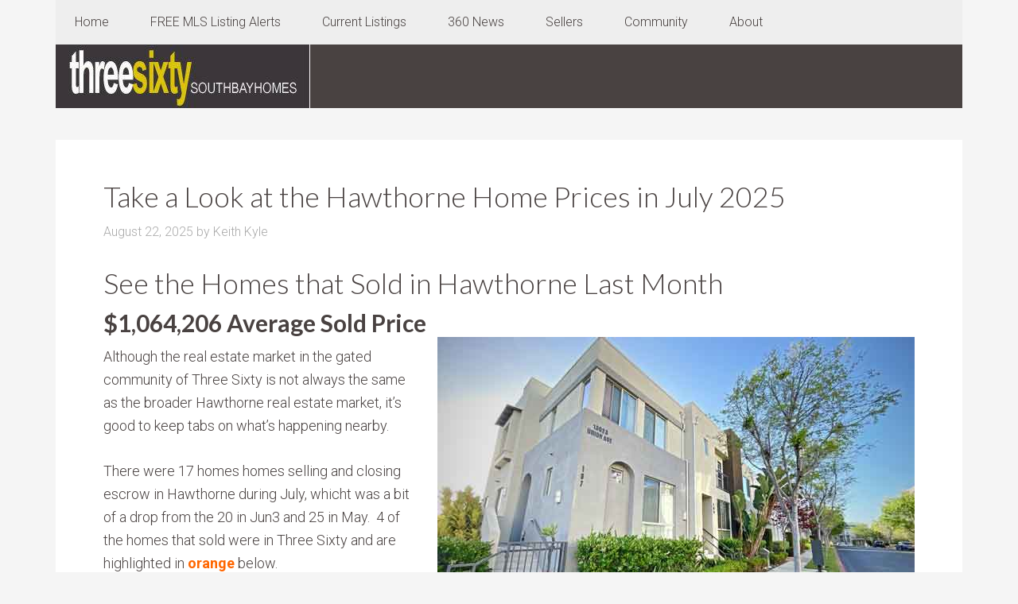

--- FILE ---
content_type: text/html; charset=UTF-8
request_url: https://threesixtyhomes.com/tag/hawthorne-homes-for-sale/
body_size: 15982
content:
<!DOCTYPE html>
<html dir="ltr" lang="en" prefix="og: https://ogp.me/ns#">
<head >
<meta charset="UTF-8" />
<meta name="viewport" content="width=device-width, initial-scale=1" />
<title>hawthorne homes for sale Archives - Three Sixty At South Bay</title>

		<!-- All in One SEO Pro 4.9.3 - aioseo.com -->
	<meta name="robots" content="max-image-preview:large" />
	<link rel="canonical" href="https://threesixtyhomes.com/tag/hawthorne-homes-for-sale/" />
	<link rel="next" href="https://threesixtyhomes.com/tag/hawthorne-homes-for-sale/page/2/" />
	<meta name="generator" content="All in One SEO Pro (AIOSEO) 4.9.3" />
		<meta property="og:locale" content="en_US" />
		<meta property="og:site_name" content="Three Sixty At South Bay" />
		<meta property="og:type" content="article" />
		<meta property="og:title" content="hawthorne homes for sale Archives - Three Sixty At South Bay" />
		<meta property="og:url" content="https://threesixtyhomes.com/tag/hawthorne-homes-for-sale/" />
		<meta property="article:publisher" content="https://www.facebook.com/threesixtysouthbay/" />
		<meta name="twitter:card" content="summary_large_image" />
		<meta name="twitter:site" content="@MBrealtorKeith" />
		<meta name="twitter:title" content="hawthorne homes for sale Archives - Three Sixty At South Bay" />
		<script type="application/ld+json" class="aioseo-schema">
			{"@context":"https:\/\/schema.org","@graph":[{"@type":"BreadcrumbList","@id":"https:\/\/threesixtyhomes.com\/tag\/hawthorne-homes-for-sale\/#breadcrumblist","itemListElement":[{"@type":"ListItem","@id":"https:\/\/threesixtyhomes.com#listItem","position":1,"name":"Home","item":"https:\/\/threesixtyhomes.com","nextItem":{"@type":"ListItem","@id":"https:\/\/threesixtyhomes.com\/tag\/hawthorne-homes-for-sale\/#listItem","name":"hawthorne homes for sale"}},{"@type":"ListItem","@id":"https:\/\/threesixtyhomes.com\/tag\/hawthorne-homes-for-sale\/#listItem","position":2,"name":"hawthorne homes for sale","previousItem":{"@type":"ListItem","@id":"https:\/\/threesixtyhomes.com#listItem","name":"Home"}}]},{"@type":"CollectionPage","@id":"https:\/\/threesixtyhomes.com\/tag\/hawthorne-homes-for-sale\/#collectionpage","url":"https:\/\/threesixtyhomes.com\/tag\/hawthorne-homes-for-sale\/","name":"hawthorne homes for sale Archives - Three Sixty At South Bay","inLanguage":"en","isPartOf":{"@id":"https:\/\/threesixtyhomes.com\/#website"},"breadcrumb":{"@id":"https:\/\/threesixtyhomes.com\/tag\/hawthorne-homes-for-sale\/#breadcrumblist"}},{"@type":"Organization","@id":"https:\/\/threesixtyhomes.com\/#organization","name":"Three Sixty South Bay Real Estate","description":"360 Real Estate and Homes for Sale in Three Sixty at South Bay, of of the premier gated communities","url":"https:\/\/threesixtyhomes.com\/","telephone":"+13102512344","logo":{"@type":"ImageObject","url":"https:\/\/threesixtyhomes.com\/wp-content\/uploads\/2016\/03\/threesixty-south-bay.jpg","@id":"https:\/\/threesixtyhomes.com\/tag\/hawthorne-homes-for-sale\/#organizationLogo","width":230,"height":230},"image":{"@id":"https:\/\/threesixtyhomes.com\/tag\/hawthorne-homes-for-sale\/#organizationLogo"},"sameAs":["https:\/\/www.facebook.com\/threesixtysouthbay\/","https:\/\/twitter.com\/MBrealtorKeith","https:\/\/www.pinterest.com\/kkhomes","https:\/\/www.youtube.com\/channel\/UCvGdAEBFHf3EORNnU-T7mtw"]},{"@type":"WebSite","@id":"https:\/\/threesixtyhomes.com\/#website","url":"https:\/\/threesixtyhomes.com\/","name":"Three Sixty At South Bay","alternateName":"360 Homes","description":"360 Real Estate and Homes for Sale in Three Sixty at South Bay, of of the premier gated communities","inLanguage":"en","publisher":{"@id":"https:\/\/threesixtyhomes.com\/#organization"}}]}
		</script>
		<!-- All in One SEO Pro -->

<link rel='dns-prefetch' href='//fonts.googleapis.com' />
<link rel="alternate" type="application/rss+xml" title="Three Sixty At South Bay &raquo; Feed" href="https://threesixtyhomes.com/feed/" />
<link rel="alternate" type="application/rss+xml" title="Three Sixty At South Bay &raquo; Comments Feed" href="https://threesixtyhomes.com/comments/feed/" />
<link rel="alternate" type="application/rss+xml" title="Three Sixty At South Bay &raquo; hawthorne homes for sale Tag Feed" href="https://threesixtyhomes.com/tag/hawthorne-homes-for-sale/feed/" />
<style id='wp-img-auto-sizes-contain-inline-css' type='text/css'>
img:is([sizes=auto i],[sizes^="auto," i]){contain-intrinsic-size:3000px 1500px}
/*# sourceURL=wp-img-auto-sizes-contain-inline-css */
</style>
<link rel='stylesheet' id='agentpress-pro-css' href='https://threesixtyhomes.com/wp-content/themes/agentpress-pro/style.css?ver=3.1.3' type='text/css' media='all' />
<style id='wp-emoji-styles-inline-css' type='text/css'>

	img.wp-smiley, img.emoji {
		display: inline !important;
		border: none !important;
		box-shadow: none !important;
		height: 1em !important;
		width: 1em !important;
		margin: 0 0.07em !important;
		vertical-align: -0.1em !important;
		background: none !important;
		padding: 0 !important;
	}
/*# sourceURL=wp-emoji-styles-inline-css */
</style>
<style id='wp-block-library-inline-css' type='text/css'>
:root{--wp-block-synced-color:#7a00df;--wp-block-synced-color--rgb:122,0,223;--wp-bound-block-color:var(--wp-block-synced-color);--wp-editor-canvas-background:#ddd;--wp-admin-theme-color:#007cba;--wp-admin-theme-color--rgb:0,124,186;--wp-admin-theme-color-darker-10:#006ba1;--wp-admin-theme-color-darker-10--rgb:0,107,160.5;--wp-admin-theme-color-darker-20:#005a87;--wp-admin-theme-color-darker-20--rgb:0,90,135;--wp-admin-border-width-focus:2px}@media (min-resolution:192dpi){:root{--wp-admin-border-width-focus:1.5px}}.wp-element-button{cursor:pointer}:root .has-very-light-gray-background-color{background-color:#eee}:root .has-very-dark-gray-background-color{background-color:#313131}:root .has-very-light-gray-color{color:#eee}:root .has-very-dark-gray-color{color:#313131}:root .has-vivid-green-cyan-to-vivid-cyan-blue-gradient-background{background:linear-gradient(135deg,#00d084,#0693e3)}:root .has-purple-crush-gradient-background{background:linear-gradient(135deg,#34e2e4,#4721fb 50%,#ab1dfe)}:root .has-hazy-dawn-gradient-background{background:linear-gradient(135deg,#faaca8,#dad0ec)}:root .has-subdued-olive-gradient-background{background:linear-gradient(135deg,#fafae1,#67a671)}:root .has-atomic-cream-gradient-background{background:linear-gradient(135deg,#fdd79a,#004a59)}:root .has-nightshade-gradient-background{background:linear-gradient(135deg,#330968,#31cdcf)}:root .has-midnight-gradient-background{background:linear-gradient(135deg,#020381,#2874fc)}:root{--wp--preset--font-size--normal:16px;--wp--preset--font-size--huge:42px}.has-regular-font-size{font-size:1em}.has-larger-font-size{font-size:2.625em}.has-normal-font-size{font-size:var(--wp--preset--font-size--normal)}.has-huge-font-size{font-size:var(--wp--preset--font-size--huge)}.has-text-align-center{text-align:center}.has-text-align-left{text-align:left}.has-text-align-right{text-align:right}.has-fit-text{white-space:nowrap!important}#end-resizable-editor-section{display:none}.aligncenter{clear:both}.items-justified-left{justify-content:flex-start}.items-justified-center{justify-content:center}.items-justified-right{justify-content:flex-end}.items-justified-space-between{justify-content:space-between}.screen-reader-text{border:0;clip-path:inset(50%);height:1px;margin:-1px;overflow:hidden;padding:0;position:absolute;width:1px;word-wrap:normal!important}.screen-reader-text:focus{background-color:#ddd;clip-path:none;color:#444;display:block;font-size:1em;height:auto;left:5px;line-height:normal;padding:15px 23px 14px;text-decoration:none;top:5px;width:auto;z-index:100000}html :where(.has-border-color){border-style:solid}html :where([style*=border-top-color]){border-top-style:solid}html :where([style*=border-right-color]){border-right-style:solid}html :where([style*=border-bottom-color]){border-bottom-style:solid}html :where([style*=border-left-color]){border-left-style:solid}html :where([style*=border-width]){border-style:solid}html :where([style*=border-top-width]){border-top-style:solid}html :where([style*=border-right-width]){border-right-style:solid}html :where([style*=border-bottom-width]){border-bottom-style:solid}html :where([style*=border-left-width]){border-left-style:solid}html :where(img[class*=wp-image-]){height:auto;max-width:100%}:where(figure){margin:0 0 1em}html :where(.is-position-sticky){--wp-admin--admin-bar--position-offset:var(--wp-admin--admin-bar--height,0px)}@media screen and (max-width:600px){html :where(.is-position-sticky){--wp-admin--admin-bar--position-offset:0px}}

/*# sourceURL=wp-block-library-inline-css */
</style><style id='global-styles-inline-css' type='text/css'>
:root{--wp--preset--aspect-ratio--square: 1;--wp--preset--aspect-ratio--4-3: 4/3;--wp--preset--aspect-ratio--3-4: 3/4;--wp--preset--aspect-ratio--3-2: 3/2;--wp--preset--aspect-ratio--2-3: 2/3;--wp--preset--aspect-ratio--16-9: 16/9;--wp--preset--aspect-ratio--9-16: 9/16;--wp--preset--color--black: #000000;--wp--preset--color--cyan-bluish-gray: #abb8c3;--wp--preset--color--white: #ffffff;--wp--preset--color--pale-pink: #f78da7;--wp--preset--color--vivid-red: #cf2e2e;--wp--preset--color--luminous-vivid-orange: #ff6900;--wp--preset--color--luminous-vivid-amber: #fcb900;--wp--preset--color--light-green-cyan: #7bdcb5;--wp--preset--color--vivid-green-cyan: #00d084;--wp--preset--color--pale-cyan-blue: #8ed1fc;--wp--preset--color--vivid-cyan-blue: #0693e3;--wp--preset--color--vivid-purple: #9b51e0;--wp--preset--gradient--vivid-cyan-blue-to-vivid-purple: linear-gradient(135deg,rgb(6,147,227) 0%,rgb(155,81,224) 100%);--wp--preset--gradient--light-green-cyan-to-vivid-green-cyan: linear-gradient(135deg,rgb(122,220,180) 0%,rgb(0,208,130) 100%);--wp--preset--gradient--luminous-vivid-amber-to-luminous-vivid-orange: linear-gradient(135deg,rgb(252,185,0) 0%,rgb(255,105,0) 100%);--wp--preset--gradient--luminous-vivid-orange-to-vivid-red: linear-gradient(135deg,rgb(255,105,0) 0%,rgb(207,46,46) 100%);--wp--preset--gradient--very-light-gray-to-cyan-bluish-gray: linear-gradient(135deg,rgb(238,238,238) 0%,rgb(169,184,195) 100%);--wp--preset--gradient--cool-to-warm-spectrum: linear-gradient(135deg,rgb(74,234,220) 0%,rgb(151,120,209) 20%,rgb(207,42,186) 40%,rgb(238,44,130) 60%,rgb(251,105,98) 80%,rgb(254,248,76) 100%);--wp--preset--gradient--blush-light-purple: linear-gradient(135deg,rgb(255,206,236) 0%,rgb(152,150,240) 100%);--wp--preset--gradient--blush-bordeaux: linear-gradient(135deg,rgb(254,205,165) 0%,rgb(254,45,45) 50%,rgb(107,0,62) 100%);--wp--preset--gradient--luminous-dusk: linear-gradient(135deg,rgb(255,203,112) 0%,rgb(199,81,192) 50%,rgb(65,88,208) 100%);--wp--preset--gradient--pale-ocean: linear-gradient(135deg,rgb(255,245,203) 0%,rgb(182,227,212) 50%,rgb(51,167,181) 100%);--wp--preset--gradient--electric-grass: linear-gradient(135deg,rgb(202,248,128) 0%,rgb(113,206,126) 100%);--wp--preset--gradient--midnight: linear-gradient(135deg,rgb(2,3,129) 0%,rgb(40,116,252) 100%);--wp--preset--font-size--small: 13px;--wp--preset--font-size--medium: 20px;--wp--preset--font-size--large: 36px;--wp--preset--font-size--x-large: 42px;--wp--preset--spacing--20: 0.44rem;--wp--preset--spacing--30: 0.67rem;--wp--preset--spacing--40: 1rem;--wp--preset--spacing--50: 1.5rem;--wp--preset--spacing--60: 2.25rem;--wp--preset--spacing--70: 3.38rem;--wp--preset--spacing--80: 5.06rem;--wp--preset--shadow--natural: 6px 6px 9px rgba(0, 0, 0, 0.2);--wp--preset--shadow--deep: 12px 12px 50px rgba(0, 0, 0, 0.4);--wp--preset--shadow--sharp: 6px 6px 0px rgba(0, 0, 0, 0.2);--wp--preset--shadow--outlined: 6px 6px 0px -3px rgb(255, 255, 255), 6px 6px rgb(0, 0, 0);--wp--preset--shadow--crisp: 6px 6px 0px rgb(0, 0, 0);}:where(.is-layout-flex){gap: 0.5em;}:where(.is-layout-grid){gap: 0.5em;}body .is-layout-flex{display: flex;}.is-layout-flex{flex-wrap: wrap;align-items: center;}.is-layout-flex > :is(*, div){margin: 0;}body .is-layout-grid{display: grid;}.is-layout-grid > :is(*, div){margin: 0;}:where(.wp-block-columns.is-layout-flex){gap: 2em;}:where(.wp-block-columns.is-layout-grid){gap: 2em;}:where(.wp-block-post-template.is-layout-flex){gap: 1.25em;}:where(.wp-block-post-template.is-layout-grid){gap: 1.25em;}.has-black-color{color: var(--wp--preset--color--black) !important;}.has-cyan-bluish-gray-color{color: var(--wp--preset--color--cyan-bluish-gray) !important;}.has-white-color{color: var(--wp--preset--color--white) !important;}.has-pale-pink-color{color: var(--wp--preset--color--pale-pink) !important;}.has-vivid-red-color{color: var(--wp--preset--color--vivid-red) !important;}.has-luminous-vivid-orange-color{color: var(--wp--preset--color--luminous-vivid-orange) !important;}.has-luminous-vivid-amber-color{color: var(--wp--preset--color--luminous-vivid-amber) !important;}.has-light-green-cyan-color{color: var(--wp--preset--color--light-green-cyan) !important;}.has-vivid-green-cyan-color{color: var(--wp--preset--color--vivid-green-cyan) !important;}.has-pale-cyan-blue-color{color: var(--wp--preset--color--pale-cyan-blue) !important;}.has-vivid-cyan-blue-color{color: var(--wp--preset--color--vivid-cyan-blue) !important;}.has-vivid-purple-color{color: var(--wp--preset--color--vivid-purple) !important;}.has-black-background-color{background-color: var(--wp--preset--color--black) !important;}.has-cyan-bluish-gray-background-color{background-color: var(--wp--preset--color--cyan-bluish-gray) !important;}.has-white-background-color{background-color: var(--wp--preset--color--white) !important;}.has-pale-pink-background-color{background-color: var(--wp--preset--color--pale-pink) !important;}.has-vivid-red-background-color{background-color: var(--wp--preset--color--vivid-red) !important;}.has-luminous-vivid-orange-background-color{background-color: var(--wp--preset--color--luminous-vivid-orange) !important;}.has-luminous-vivid-amber-background-color{background-color: var(--wp--preset--color--luminous-vivid-amber) !important;}.has-light-green-cyan-background-color{background-color: var(--wp--preset--color--light-green-cyan) !important;}.has-vivid-green-cyan-background-color{background-color: var(--wp--preset--color--vivid-green-cyan) !important;}.has-pale-cyan-blue-background-color{background-color: var(--wp--preset--color--pale-cyan-blue) !important;}.has-vivid-cyan-blue-background-color{background-color: var(--wp--preset--color--vivid-cyan-blue) !important;}.has-vivid-purple-background-color{background-color: var(--wp--preset--color--vivid-purple) !important;}.has-black-border-color{border-color: var(--wp--preset--color--black) !important;}.has-cyan-bluish-gray-border-color{border-color: var(--wp--preset--color--cyan-bluish-gray) !important;}.has-white-border-color{border-color: var(--wp--preset--color--white) !important;}.has-pale-pink-border-color{border-color: var(--wp--preset--color--pale-pink) !important;}.has-vivid-red-border-color{border-color: var(--wp--preset--color--vivid-red) !important;}.has-luminous-vivid-orange-border-color{border-color: var(--wp--preset--color--luminous-vivid-orange) !important;}.has-luminous-vivid-amber-border-color{border-color: var(--wp--preset--color--luminous-vivid-amber) !important;}.has-light-green-cyan-border-color{border-color: var(--wp--preset--color--light-green-cyan) !important;}.has-vivid-green-cyan-border-color{border-color: var(--wp--preset--color--vivid-green-cyan) !important;}.has-pale-cyan-blue-border-color{border-color: var(--wp--preset--color--pale-cyan-blue) !important;}.has-vivid-cyan-blue-border-color{border-color: var(--wp--preset--color--vivid-cyan-blue) !important;}.has-vivid-purple-border-color{border-color: var(--wp--preset--color--vivid-purple) !important;}.has-vivid-cyan-blue-to-vivid-purple-gradient-background{background: var(--wp--preset--gradient--vivid-cyan-blue-to-vivid-purple) !important;}.has-light-green-cyan-to-vivid-green-cyan-gradient-background{background: var(--wp--preset--gradient--light-green-cyan-to-vivid-green-cyan) !important;}.has-luminous-vivid-amber-to-luminous-vivid-orange-gradient-background{background: var(--wp--preset--gradient--luminous-vivid-amber-to-luminous-vivid-orange) !important;}.has-luminous-vivid-orange-to-vivid-red-gradient-background{background: var(--wp--preset--gradient--luminous-vivid-orange-to-vivid-red) !important;}.has-very-light-gray-to-cyan-bluish-gray-gradient-background{background: var(--wp--preset--gradient--very-light-gray-to-cyan-bluish-gray) !important;}.has-cool-to-warm-spectrum-gradient-background{background: var(--wp--preset--gradient--cool-to-warm-spectrum) !important;}.has-blush-light-purple-gradient-background{background: var(--wp--preset--gradient--blush-light-purple) !important;}.has-blush-bordeaux-gradient-background{background: var(--wp--preset--gradient--blush-bordeaux) !important;}.has-luminous-dusk-gradient-background{background: var(--wp--preset--gradient--luminous-dusk) !important;}.has-pale-ocean-gradient-background{background: var(--wp--preset--gradient--pale-ocean) !important;}.has-electric-grass-gradient-background{background: var(--wp--preset--gradient--electric-grass) !important;}.has-midnight-gradient-background{background: var(--wp--preset--gradient--midnight) !important;}.has-small-font-size{font-size: var(--wp--preset--font-size--small) !important;}.has-medium-font-size{font-size: var(--wp--preset--font-size--medium) !important;}.has-large-font-size{font-size: var(--wp--preset--font-size--large) !important;}.has-x-large-font-size{font-size: var(--wp--preset--font-size--x-large) !important;}
/*# sourceURL=global-styles-inline-css */
</style>

<style id='classic-theme-styles-inline-css' type='text/css'>
/*! This file is auto-generated */
.wp-block-button__link{color:#fff;background-color:#32373c;border-radius:9999px;box-shadow:none;text-decoration:none;padding:calc(.667em + 2px) calc(1.333em + 2px);font-size:1.125em}.wp-block-file__button{background:#32373c;color:#fff;text-decoration:none}
/*# sourceURL=/wp-includes/css/classic-themes.min.css */
</style>
<link rel='stylesheet' id='wp-components-css' href='https://threesixtyhomes.com/wp-includes/css/dist/components/style.min.css?ver=c2b384ce641f47a6ce9e160cf539f4d6' type='text/css' media='all' />
<link rel='stylesheet' id='wp-preferences-css' href='https://threesixtyhomes.com/wp-includes/css/dist/preferences/style.min.css?ver=c2b384ce641f47a6ce9e160cf539f4d6' type='text/css' media='all' />
<link rel='stylesheet' id='wp-block-editor-css' href='https://threesixtyhomes.com/wp-includes/css/dist/block-editor/style.min.css?ver=c2b384ce641f47a6ce9e160cf539f4d6' type='text/css' media='all' />
<link rel='stylesheet' id='popup-maker-block-library-style-css' href='https://threesixtyhomes.com/wp-content/plugins/popup-maker/dist/packages/block-library-style.css?ver=dbea705cfafe089d65f1' type='text/css' media='all' />
<link rel='stylesheet' id='google-fonts-css' href='//fonts.googleapis.com/css?family=Lato%3A300%2C700%7CRoboto%3A700%2C300%2C400&#038;ver=3.1.3' type='text/css' media='all' />
<link rel='stylesheet' id='dashicons-css' href='https://threesixtyhomes.com/wp-includes/css/dashicons.min.css?ver=c2b384ce641f47a6ce9e160cf539f4d6' type='text/css' media='all' />
<script type="text/javascript" src="https://threesixtyhomes.com/wp-includes/js/jquery/jquery.min.js?ver=3.7.1" id="jquery-core-js"></script>
<script type="text/javascript" src="https://threesixtyhomes.com/wp-includes/js/jquery/jquery-migrate.min.js?ver=3.4.1" id="jquery-migrate-js"></script>
<script type="text/javascript" src="https://threesixtyhomes.com/wp-content/themes/agentpress-pro/js/responsive-menu.js?ver=1.0.0" id="agentpress-responsive-menu-js"></script>
<link rel="https://api.w.org/" href="https://threesixtyhomes.com/wp-json/" /><link rel="alternate" title="JSON" type="application/json" href="https://threesixtyhomes.com/wp-json/wp/v2/tags/217" /><link rel="EditURI" type="application/rsd+xml" title="RSD" href="https://threesixtyhomes.com/xmlrpc.php?rsd" />
<link rel="pingback" href="https://threesixtyhomes.com/xmlrpc.php" />
<style type="text/css">.site-title a { background: url(https://threesixtyhomes.com/wp-content/uploads/2019/03/cropped-360headernew-whitestrip-1.jpg) no-repeat !important; }</style>
<link rel="icon" href="https://threesixtyhomes.com/wp-content/uploads/2016/03/cropped-threesixty-south-bay-32x32.jpg" sizes="32x32" />
<link rel="icon" href="https://threesixtyhomes.com/wp-content/uploads/2016/03/cropped-threesixty-south-bay-192x192.jpg" sizes="192x192" />
<link rel="apple-touch-icon" href="https://threesixtyhomes.com/wp-content/uploads/2016/03/cropped-threesixty-south-bay-180x180.jpg" />
<meta name="msapplication-TileImage" content="https://threesixtyhomes.com/wp-content/uploads/2016/03/cropped-threesixty-south-bay-270x270.jpg" />
</head>
<body data-rsssl=1 class="archive tag tag-hawthorne-homes-for-sale tag-217 wp-theme-genesis wp-child-theme-agentpress-pro custom-header header-image header-full-width full-width-content genesis-breadcrumbs-hidden genesis-footer-widgets-hidden agentpress-pro-green" itemscope itemtype="https://schema.org/WebPage"><div class="site-container"><nav class="nav-primary" aria-label="Main" itemscope itemtype="https://schema.org/SiteNavigationElement"><div class="wrap"><ul id="menu-top-menu" class="menu genesis-nav-menu menu-primary"><li id="menu-item-394" class="menu-item menu-item-type-custom menu-item-object-custom menu-item-home menu-item-394"><a href="https://threesixtyhomes.com" itemprop="url"><span itemprop="name">Home</span></a></li>
<li id="menu-item-3094" class="menu-item menu-item-type-post_type menu-item-object-page menu-item-3094"><a href="https://threesixtyhomes.com/know-about-360-homes-for-sale-free-three-sixty-email-updates/" itemprop="url"><span itemprop="name">FREE MLS Listing Alerts</span></a></li>
<li id="menu-item-3030" class="menu-item menu-item-type-post_type menu-item-object-page menu-item-has-children menu-item-3030"><a href="https://threesixtyhomes.com/three-sixty-south-bay-homes-for-sale/" itemprop="url"><span itemprop="name">Current Listings</span></a>
<ul class="sub-menu">
	<li id="menu-item-1260" class="menu-item menu-item-type-post_type menu-item-object-page menu-item-1260"><a href="https://threesixtyhomes.com/open-houses-nearby-see-this-weeks-open-houses-in-hawthorne-ca/" itemprop="url"><span itemprop="name">Open Houses</span></a></li>
	<li id="menu-item-3787" class="menu-item menu-item-type-post_type menu-item-object-page menu-item-3787"><a href="https://threesixtyhomes.com/know-about-360-homes-for-sale-free-three-sixty-email-updates/" itemprop="url"><span itemprop="name">FREE MLS Listing Alert Emails</span></a></li>
	<li id="menu-item-3564" class="menu-item menu-item-type-custom menu-item-object-custom menu-item-has-children menu-item-3564"><a href="#" itemprop="url"><span itemprop="name">Surrounding Neighborhoods</span></a>
	<ul class="sub-menu">
		<li id="menu-item-3563" class="menu-item menu-item-type-post_type menu-item-object-page menu-item-3563"><a href="https://threesixtyhomes.com/south-bay-communities/real-estate-information-for-hawthorne-california/search-the-current-homes-for-sale-in-hawthorne-ca-90250/" itemprop="url"><span itemprop="name">Hawthorne homes for sale</span></a></li>
		<li id="menu-item-3561" class="menu-item menu-item-type-post_type menu-item-object-page menu-item-3561"><a href="https://threesixtyhomes.com/south-bay-communities/real-estate-information-for-hawthorne-california/homes-for-sale-in-the-gated-community-of-fusion-south-bay/" itemprop="url"><span itemprop="name">Fusion South Bay</span></a></li>
		<li id="menu-item-3562" class="menu-item menu-item-type-post_type menu-item-object-page menu-item-3562"><a href="https://threesixtyhomes.com/welcome-to-hollyglen-and-del-aire-in-hawthorne-ca/" itemprop="url"><span itemprop="name">Hollyglen &#038;  Del Aire</span></a></li>
		<li id="menu-item-4742" class="menu-item menu-item-type-post_type menu-item-object-page menu-item-4742"><a href="https://threesixtyhomes.com/search-for-homes-in-the-gated-communities-in-hawthorne-ca/" itemprop="url"><span itemprop="name">Gated Communities</span></a></li>
	</ul>
</li>
</ul>
</li>
<li id="menu-item-1308" class="menu-item menu-item-type-custom menu-item-object-custom menu-item-home menu-item-1308"><a href="https://threesixtyhomes.com/#blog" itemprop="url"><span itemprop="name">360 News</span></a></li>
<li id="menu-item-402" class="menu-item menu-item-type-post_type menu-item-object-page menu-item-has-children menu-item-402"><a href="https://threesixtyhomes.com/360-at-south-bay-home-valuation-request/" itemprop="url"><span itemprop="name">Sellers</span></a>
<ul class="sub-menu">
	<li id="menu-item-1067" class="menu-item menu-item-type-post_type menu-item-object-page menu-item-1067"><a href="https://threesixtyhomes.com/360-at-south-bay-home-valuation-request/" itemprop="url"><span itemprop="name">What is Your Home Worth?</span></a></li>
	<li id="menu-item-4245" class="menu-item menu-item-type-post_type menu-item-object-page menu-item-4245"><a href="https://threesixtyhomes.com/staging-makes-a-huge-difference-we-offer-free-staging/" itemprop="url"><span itemprop="name">Free Home Staging</span></a></li>
	<li id="menu-item-4014" class="menu-item menu-item-type-post_type menu-item-object-page menu-item-4014"><a href="https://threesixtyhomes.com/our-past-listings-and-sales-in-three-sixty-and-fusion-south-bay/" itemprop="url"><span itemprop="name">Our Past Sales</span></a></li>
	<li id="menu-item-4133" class="menu-item menu-item-type-post_type menu-item-object-page menu-item-4133"><a href="https://threesixtyhomes.com/current-escrows-in-360-south-bay/" itemprop="url"><span itemprop="name">Recent Sales &#038; Prices</span></a></li>
</ul>
</li>
<li id="menu-item-34" class="menu-item menu-item-type-post_type menu-item-object-post menu-item-has-children menu-item-34"><a href="https://threesixtyhomes.com/community-overview/" itemprop="url"><span itemprop="name">Community</span></a>
<ul class="sub-menu">
	<li id="menu-item-956" class="menu-item menu-item-type-post_type menu-item-object-page menu-item-has-children menu-item-956"><a href="https://threesixtyhomes.com/floorplans-and-layouts/" itemprop="url"><span itemprop="name">Floorplans</span></a>
	<ul class="sub-menu">
		<li id="menu-item-401" class="menu-item menu-item-type-post_type menu-item-object-page menu-item-401"><a href="https://threesixtyhomes.com/floorplans-and-layouts/" itemprop="url"><span itemprop="name">All Floorplans</span></a></li>
		<li id="menu-item-395" class="menu-item menu-item-type-post_type menu-item-object-page menu-item-395"><a href="https://threesixtyhomes.com/the-flats-condo-style-living-in-360/" itemprop="url"><span itemprop="name">The Flats – Condos</span></a></li>
		<li id="menu-item-396" class="menu-item menu-item-type-post_type menu-item-object-page menu-item-396"><a href="https://threesixtyhomes.com/floorplans-and-layouts/the-court-townhomes-in-360-south-bay/" itemprop="url"><span itemprop="name">The Court – Townhomes</span></a></li>
		<li id="menu-item-397" class="menu-item menu-item-type-post_type menu-item-object-page menu-item-397"><a href="https://threesixtyhomes.com/the-row-homes-of-360/" itemprop="url"><span itemprop="name">The Row &#8211; Townhomes</span></a></li>
		<li id="menu-item-398" class="menu-item menu-item-type-post_type menu-item-object-page menu-item-398"><a href="https://threesixtyhomes.com/the-townes-modern-living-with-a-classic-style/" itemprop="url"><span itemprop="name">The Townes – Townhomes</span></a></li>
		<li id="menu-item-399" class="menu-item menu-item-type-post_type menu-item-object-page menu-item-399"><a href="https://threesixtyhomes.com/the-terraces-single-family-homes-in-360/" itemprop="url"><span itemprop="name">The Terraces – Detached Homes</span></a></li>
		<li id="menu-item-957" class="menu-item menu-item-type-post_type menu-item-object-page menu-item-957"><a href="https://threesixtyhomes.com/townhomes-in-three-sixty-south-bay/" itemprop="url"><span itemprop="name">All Townhomes</span></a></li>
		<li id="menu-item-400" class="menu-item menu-item-type-post_type menu-item-object-page menu-item-400"><a href="https://threesixtyhomes.com/360-south-bay-community-map/" itemprop="url"><span itemprop="name">360 Community Map</span></a></li>
	</ul>
</li>
	<li id="menu-item-1953" class="menu-item menu-item-type-post_type menu-item-object-page menu-item-1953"><a href="https://threesixtyhomes.com/frequently-asked-questions/" itemprop="url"><span itemprop="name">FAQs</span></a></li>
	<li id="menu-item-52" class="menu-item menu-item-type-post_type menu-item-object-post menu-item-52"><a href="https://threesixtyhomes.com/three-sixty-amenities/" itemprop="url"><span itemprop="name">Community Amenities</span></a></li>
	<li id="menu-item-1594" class="menu-item menu-item-type-post_type menu-item-object-page menu-item-1594"><a href="https://threesixtyhomes.com/about/three-sixty-south-bay-photo-gallery/" itemprop="url"><span itemprop="name">Three Sixty Photos</span></a></li>
	<li id="menu-item-33" class="menu-item menu-item-type-post_type menu-item-object-post menu-item-33"><a href="https://threesixtyhomes.com/location/" itemprop="url"><span itemprop="name">Map &#038; Location of Three Sixty</span></a></li>
	<li id="menu-item-491" class="menu-item menu-item-type-post_type menu-item-object-page menu-item-491"><a href="https://threesixtyhomes.com/wiseburn-school-district/" itemprop="url"><span itemprop="name">Wiseburn School District</span></a></li>
	<li id="menu-item-390" class="menu-item menu-item-type-post_type menu-item-object-page menu-item-390"><a href="https://threesixtyhomes.com/360-south-bay-community-map/" itemprop="url"><span itemprop="name">360 Map</span></a></li>
	<li id="menu-item-1771" class="menu-item menu-item-type-post_type menu-item-object-page menu-item-has-children menu-item-1771"><a href="https://threesixtyhomes.com/south-bay-communities/" itemprop="url"><span itemprop="name">South Bay Communities &#038; Neighborhoods</span></a>
	<ul class="sub-menu">
		<li id="menu-item-1775" class="menu-item menu-item-type-post_type menu-item-object-page menu-item-1775"><a href="https://threesixtyhomes.com/hollyglen-del-aire/" itemprop="url"><span itemprop="name">Hollyglen and Del Aire</span></a></li>
		<li id="menu-item-1783" class="menu-item menu-item-type-post_type menu-item-object-page menu-item-1783"><a href="https://threesixtyhomes.com/south-bay-communities/explore-nearby-el-segundo-real-estate/" itemprop="url"><span itemprop="name">El Segundo</span></a></li>
		<li id="menu-item-1773" class="menu-item menu-item-type-post_type menu-item-object-page menu-item-1773"><a href="https://threesixtyhomes.com/south-bay-communities/real-estate-information-for-hawthorne-california/" itemprop="url"><span itemprop="name">Hawthorne</span></a></li>
		<li id="menu-item-2858" class="menu-item menu-item-type-custom menu-item-object-custom menu-item-2858"><a href="https://threesixtyhomes.com/south-bay-communities/real-estate-nearby-torrance-homes-for-sale/" itemprop="url"><span itemprop="name">Torrance</span></a></li>
		<li id="menu-item-1772" class="menu-item menu-item-type-post_type menu-item-object-page menu-item-has-children menu-item-1772"><a href="https://threesixtyhomes.com/south-bay-communities/redondo-beach-homes-for-sale/" itemprop="url"><span itemprop="name">Redondo Beach</span></a>
		<ul class="sub-menu">
			<li id="menu-item-2997" class="menu-item menu-item-type-post_type menu-item-object-page menu-item-2997"><a href="https://threesixtyhomes.com/south-bay-communities/redondo-beach-homes-for-sale/real-estate-and-homes-for-sale-in-south-redondo-beach-90277/" itemprop="url"><span itemprop="name">South Redondo Beach 90277</span></a></li>
		</ul>
</li>
		<li id="menu-item-1910" class="menu-item menu-item-type-post_type menu-item-object-page menu-item-1910"><a href="https://threesixtyhomes.com/whats-nearby-360-take-a-look-at-manhattan-beach-real-estate/" itemprop="url"><span itemprop="name">Manhattan Beach</span></a></li>
		<li id="menu-item-1776" class="menu-item menu-item-type-post_type menu-item-object-page menu-item-1776"><a href="https://threesixtyhomes.com/homes-in-the-hollywood-riviera-in-redondo-beach-and-torrance/" itemprop="url"><span itemprop="name">Hollywood Riviera</span></a></li>
		<li id="menu-item-1774" class="menu-item menu-item-type-post_type menu-item-object-page menu-item-1774"><a href="https://threesixtyhomes.com/south-bay-communities/explore-nearby-hermosa-beach-real-estate-and-homes-for-sale/" itemprop="url"><span itemprop="name">Hermosa Beach</span></a></li>
		<li id="menu-item-2864" class="menu-item menu-item-type-custom menu-item-object-custom menu-item-2864"><a href="https://threesixtyhomes.com/south-bay-communities/real-estate-nearby-lawndale-homes-for-sale/" itemprop="url"><span itemprop="name">Lawndale</span></a></li>
	</ul>
</li>
	<li id="menu-item-602" class="menu-item menu-item-type-post_type menu-item-object-page menu-item-602"><a href="https://threesixtyhomes.com/our-zillow-reviews/" itemprop="url"><span itemprop="name">Zillow Reviews</span></a></li>
</ul>
</li>
<li id="menu-item-1740" class="menu-item menu-item-type-custom menu-item-object-custom menu-item-has-children menu-item-1740"><a href="#" itemprop="url"><span itemprop="name">About</span></a>
<ul class="sub-menu">
	<li id="menu-item-1729" class="menu-item menu-item-type-post_type menu-item-object-page menu-item-1729"><a href="https://threesixtyhomes.com/top-realtors-in-three-sixty/" itemprop="url"><span itemprop="name">Top Realtors in Three Sixty South Bay</span></a></li>
	<li id="menu-item-4126" class="menu-item menu-item-type-custom menu-item-object-custom menu-item-4126"><a href="https://www.facebook.com/threesixtysouthbay/" itemprop="url"><span itemprop="name">Our Facebook Page</span></a></li>
	<li id="menu-item-1954" class="menu-item menu-item-type-post_type menu-item-object-page menu-item-1954"><a href="https://threesixtyhomes.com/frequently-asked-questions/" itemprop="url"><span itemprop="name">Frequently Asked Questions</span></a></li>
	<li id="menu-item-4013" class="menu-item menu-item-type-post_type menu-item-object-page menu-item-4013"><a href="https://threesixtyhomes.com/our-past-listings-and-sales-in-three-sixty-and-fusion-south-bay/" itemprop="url"><span itemprop="name">Our Past Listings &#038; Sales in Three Sixty &#038; Fusion South Bay</span></a></li>
	<li id="menu-item-958" class="menu-item menu-item-type-post_type menu-item-object-page menu-item-958"><a href="https://threesixtyhomes.com/past-home-sales-and-home-prices-in-360-south-bay/" itemprop="url"><span itemprop="name">Recent Sales</span></a></li>
	<li id="menu-item-2293" class="menu-item menu-item-type-post_type menu-item-object-page menu-item-has-children menu-item-2293"><a href="https://threesixtyhomes.com/three-sixty-historical-home-sales/" itemprop="url"><span itemprop="name">Historical Home Sales in Three Sixty South Bay</span></a>
	<ul class="sub-menu">
		<li id="menu-item-4015" class="menu-item menu-item-type-post_type menu-item-object-post menu-item-4015"><a href="https://threesixtyhomes.com/see-all-of-the-homes-that-sold-in-three-sixty-in-2023/" itemprop="url"><span itemprop="name">2023 Home Sales</span></a></li>
		<li id="menu-item-4016" class="menu-item menu-item-type-post_type menu-item-object-post menu-item-4016"><a href="https://threesixtyhomes.com/see-all-of-the-homes-that-sold-in-three-sixty-in-2022/" itemprop="url"><span itemprop="name">2022 Home Sales</span></a></li>
		<li id="menu-item-2294" class="menu-item menu-item-type-post_type menu-item-object-page menu-item-2294"><a href="https://threesixtyhomes.com/three-sixty-historical-home-sales/2021-home-sales-and-home-prices-in-three-sixty-south-bay/" itemprop="url"><span itemprop="name">2021 Home Sales</span></a></li>
		<li id="menu-item-1728" class="menu-item menu-item-type-post_type menu-item-object-post menu-item-1728"><a href="https://threesixtyhomes.com/list-of-the-2020-home-sales-in-three-sixty/" itemprop="url"><span itemprop="name">2020 Home Sales</span></a></li>
		<li id="menu-item-1479" class="menu-item menu-item-type-post_type menu-item-object-post menu-item-1479"><a href="https://threesixtyhomes.com/2019-market-recap-home-sales-in-three-sixty-south-bay/" itemprop="url"><span itemprop="name">2019 Home Sales</span></a></li>
		<li id="menu-item-960" class="menu-item menu-item-type-post_type menu-item-object-post menu-item-960"><a href="https://threesixtyhomes.com/2018-year-in-review-360-south-bay-real-estate-recap/" itemprop="url"><span itemprop="name">2018 Home Sales</span></a></li>
		<li id="menu-item-577" class="menu-item menu-item-type-post_type menu-item-object-page menu-item-577"><a href="https://threesixtyhomes.com/past-home-sales-and-home-prices-in-360-south-bay/2017-home-sales-in-360-south-bay/" itemprop="url"><span itemprop="name">2017 Home Sales</span></a></li>
		<li id="menu-item-310" class="menu-item menu-item-type-post_type menu-item-object-page menu-item-310"><a href="https://threesixtyhomes.com/past-home-sales-and-home-prices-in-360-south-bay/2016-home-sales-in-360-south-bay-the-year-in-review/" itemprop="url"><span itemprop="name">2016 Home Sales</span></a></li>
		<li id="menu-item-2295" class="menu-item menu-item-type-post_type menu-item-object-page menu-item-2295"><a href="https://threesixtyhomes.com/three-sixty-historical-home-sales/2015-home-sales-and-prices-in-three-sixty-south-bay/" itemprop="url"><span itemprop="name">2015 Home Sales</span></a></li>
		<li id="menu-item-2296" class="menu-item menu-item-type-post_type menu-item-object-page menu-item-2296"><a href="https://threesixtyhomes.com/three-sixty-historical-home-sales/2014-home-sales-and-home-prices-in-three-sixty-south-bay/" itemprop="url"><span itemprop="name">2014 Home Sales</span></a></li>
		<li id="menu-item-2297" class="menu-item menu-item-type-post_type menu-item-object-page menu-item-2297"><a href="https://threesixtyhomes.com/three-sixty-historical-home-sales/2013-home-sales-and-prices-in-three-sixty-south-bay/" itemprop="url"><span itemprop="name">2013 Home Sales</span></a></li>
	</ul>
</li>
	<li id="menu-item-1732" class="menu-item menu-item-type-post_type menu-item-object-post menu-item-1732"><a href="https://threesixtyhomes.com/location/" itemprop="url"><span itemprop="name">Location of Three Sixty South Bay in Hollyglen Hawthorne</span></a></li>
	<li id="menu-item-1434" class="menu-item menu-item-type-post_type menu-item-object-page menu-item-1434"><a href="https://threesixtyhomes.com/contact-us/" itemprop="url"><span itemprop="name">Contact Us – Top Three Sixty Realtor Keith Kyle</span></a></li>
	<li id="menu-item-1733" class="menu-item menu-item-type-post_type menu-item-object-post menu-item-1733"><a href="https://threesixtyhomes.com/meet-top-360-realtor-keith-kyle/" itemprop="url"><span itemprop="name">Top 360 South Bay Realtor</span></a></li>
	<li id="menu-item-1736" class="menu-item menu-item-type-post_type menu-item-object-post menu-item-1736"><a href="https://threesixtyhomes.com/whats-around-360-explore-nearby-neighborhoods-and-communities/" itemprop="url"><span itemprop="name">What’s Around 360?</span></a></li>
	<li id="menu-item-1735" class="menu-item menu-item-type-post_type menu-item-object-post menu-item-1735"><a href="https://threesixtyhomes.com/threesixtyhomes-com-the-1-search-result-on-google-2/" itemprop="url"><span itemprop="name">#1 on Google &#038; Yahoo</span></a></li>
	<li id="menu-item-1739" class="menu-item menu-item-type-post_type menu-item-object-page menu-item-1739"><a href="https://threesixtyhomes.com/about/testimonials-for-top-realtor-and-360-specialist-keith-kyle/" itemprop="url"><span itemprop="name">Testimonials</span></a></li>
	<li id="menu-item-1734" class="menu-item menu-item-type-post_type menu-item-object-post menu-item-1734"><a href="https://threesixtyhomes.com/three-sixty-south-bay-real-estate-resources/" itemprop="url"><span itemprop="name">Real Estate Resources</span></a></li>
	<li id="menu-item-1731" class="menu-item menu-item-type-post_type menu-item-object-page menu-item-1731"><a href="https://threesixtyhomes.com/welcome-to-hollyglen-and-del-aire-in-hawthorne-ca/" itemprop="url"><span itemprop="name">Hollyglen &#038; Del Aire</span></a></li>
</ul>
</li>
</ul></div></nav><header class="site-header" itemscope itemtype="https://schema.org/WPHeader"><div class="wrap"><div class="title-area"><p class="site-title" itemprop="headline"><a href="https://threesixtyhomes.com/">Three Sixty At South Bay</a></p><p class="site-description" itemprop="description">360 Real Estate and Homes for Sale in Three Sixty at South Bay, of of the premier gated communities</p></div></div></header><div class="site-inner"><div class="wrap"><div class="content-sidebar-wrap"><main class="content"><article class="post-4647 post type-post status-publish format-standard has-post-thumbnail category-360-homes-for-sale category-hawthorne-homes category-hawthorne-real-estate category-homes-for-sale category-three-sixty-at-south-bay category-three-sixty-home-prices category-three-sixty-home-values category-three-sixty-homes-for-sale category-three-sixty-real-estate tag-gated-community-of-three-sixty tag-hawthorne-home-prices tag-hawthorne-homes-for-sale tag-hawthorne-real-estate tag-three-sixty entry" aria-label="Take a Look at the Hawthorne Home Prices in July 2025" itemscope itemtype="https://schema.org/CreativeWork"><header class="entry-header"><h2 class="entry-title" itemprop="headline"><a class="entry-title-link" rel="bookmark" href="https://threesixtyhomes.com/take-a-look-at-the-hawthorne-home-prices-in-july-2025/">Take a Look at the Hawthorne Home Prices in July 2025</a></h2>
<p class="entry-meta"><time class="entry-time" itemprop="datePublished" datetime="2025-08-22T19:24:09+00:00">August 22, 2025</time> by <span class="entry-author" itemprop="author" itemscope itemtype="https://schema.org/Person"><a href="https://threesixtyhomes.com/author/admin/" class="entry-author-link" rel="author" itemprop="url"><span class="entry-author-name" itemprop="name">Keith Kyle</span></a></span>  </p></header><div class="entry-content" itemprop="text"><h1>See the Homes that Sold in Hawthorne Last Month</h1>
<h2><strong>$1,064,206 Average Sold Price<img decoding="async" class="alignright size-full wp-image-4535" src="https://threesixtyhomes.com/wp-content/uploads/2025/05/13023-Union-townes.jpg" alt="Townes townhomes in Three Sixty South Bay in Hawthorne" width="600" height="400" srcset="https://threesixtyhomes.com/wp-content/uploads/2025/05/13023-Union-townes.jpg 600w, https://threesixtyhomes.com/wp-content/uploads/2025/05/13023-Union-townes-300x200.jpg 300w" sizes="(max-width: 600px) 100vw, 600px" /></strong></h2>
<p>Although the real estate market in the gated community of Three Sixty is not always the same as the broader Hawthorne real estate market, it&#8217;s good to keep tabs on what&#8217;s happening nearby.</p>
<p>There were 17 homes homes selling and closing escrow in Hawthorne during July, whicht was a bit of a drop from the 20 in Jun3 and 25 in May.  4 of the homes that sold were in Three Sixty and are highlighted in <strong><span style="color: #ff6600;">orange</span></strong> below.</p>
<p><strong>The average listing price was $1,061,074 with the average sold price at $1,064,206.    Hawthorne was one of the few cities that homes sold over list price in July.</strong></p>
<p>The fact that homes generally sold over full price is a pretty clear indication that the summer market is alive and well.  Homes averaged a fairly brief 31 days on market before going into escrow which was a week shorter than June.</p>
<p><strong><a href="https://hawthornehomesearch.com/search-the-hawthorne-mls/">Search the current homes for sale in Hawthorne California</a></strong></p>
<h2><strong>Home Prices and Home Sales in Hawthorne</strong></h2>
<table>
<tbody>
<tr>
<td><strong>Home Style</strong></td>
<td></td>
<td><strong>Address</strong></td>
<td><strong>Sold Price</strong></td>
<td><strong>Beds/ Baths</strong></td>
<td><strong>Sq Feet</strong></td>
</tr>
<tr>
<td>TWNHS</td>
<td>5510 W</td>
<td>149th PL #10</td>
<td>$850,000</td>
<td>2/2,0,0,0</td>
<td>1000</td>
</tr>
<tr>
<td>SFR</td>
<td>5331 W</td>
<td>127th ST</td>
<td>$1,000,000</td>
<td>3/1,1,0,0</td>
<td>1491</td>
</tr>
<tr>
<td><span style="color: #ff6600;"><strong>CONDO</strong></span></td>
<td><span style="color: #ff6600;"><strong>13028</strong></span></td>
<td><span style="color: #ff6600;"><strong>Central AVE #202</strong></span></td>
<td><span style="color: #ff6600;"><strong>$1,080,000</strong></span></td>
<td><span style="color: #ff6600;"><strong>2/2,0,0,0</strong></span></td>
<td><span style="color: #ff6600;"><strong>1654</strong></span></td>
</tr>
<tr>
<td>TWNHS</td>
<td>5457</td>
<td>Marine AVE #2</td>
<td>$1,180,000</td>
<td>4/3,0,1,0</td>
<td>2076</td>
</tr>
<tr>
<td>SFR</td>
<td>5353 W</td>
<td>121st ST</td>
<td>$1,240,000</td>
<td>3/1,1,0,0</td>
<td>1696</td>
</tr>
<tr>
<td><strong><span style="color: #ff6600;">TWNHS</span></strong></td>
<td><strong><span style="color: #ff6600;">13131</span></strong></td>
<td><strong><span style="color: #ff6600;">Park PL #102</span></strong></td>
<td><strong><span style="color: #ff6600;">$1,285,000</span></strong></td>
<td><strong><span style="color: #ff6600;">3/3,0,1,0</span></strong></td>
<td><strong><span style="color: #ff6600;">1978</span></strong></td>
</tr>
<tr>
<td>SFR</td>
<td>4852 W</td>
<td>129th ST</td>
<td>$1,385,000</td>
<td>4/3,0,0,0</td>
<td>1831</td>
</tr>
<tr>
<td>SFR</td>
<td>5244 W</td>
<td>137th PL</td>
<td>$1,414,000</td>
<td>4/2,0,0,0</td>
<td>1810</td>
</tr>
<tr>
<td><strong><span style="color: #ff6600;">SFR</span></strong></td>
<td><strong><span style="color: #ff6600;">5225</span></strong></td>
<td><strong><span style="color: #ff6600;">Pacific Terrace</span></strong></td>
<td><strong><span style="color: #ff6600;">$1,490,000</span></strong></td>
<td><strong><span style="color: #ff6600;">3/1,1,1,0</span></strong></td>
<td><strong><span style="color: #ff6600;">1861</span></strong></td>
</tr>
<tr>
<td><strong><span style="color: #ff6600;">SFR</span></strong></td>
<td><strong><span style="color: #ff6600;">5371</span></strong></td>
<td><strong><span style="color: #ff6600;">Pacific Terrace</span></strong></td>
<td><strong><span style="color: #ff6600;">$1,800,000</span></strong></td>
<td><strong><span style="color: #ff6600;">4/2,0,1,0</span></strong></td>
<td><strong><span style="color: #ff6600;">2508</span></strong></td>
</tr>
<tr>
<td>SFR</td>
<td>11966</td>
<td>Freeman AVE</td>
<td>$600,000</td>
<td>2/1,0,0,0</td>
<td>1071</td>
</tr>
<tr>
<td>DPLX</td>
<td>11534</td>
<td>Gale AVE</td>
<td>$775,000</td>
<td>3/1,1,0,0</td>
<td>1361</td>
</tr>
<tr>
<td>SFR</td>
<td>12222</td>
<td>Oxford Ave</td>
<td>$857,500</td>
<td>3/2,0,0,0</td>
<td>1836</td>
</tr>
<tr>
<td>SFR</td>
<td>4301 W</td>
<td>138th ST</td>
<td>$915,000</td>
<td>4/2,0,0,0</td>
<td>1373</td>
</tr>
<tr>
<td>TWNHS</td>
<td>13722</td>
<td>Cerise AVE</td>
<td>$600,000</td>
<td>3/2,0,1,0</td>
<td>1222</td>
</tr>
<tr>
<td>SFR</td>
<td>13023</td>
<td>Cordary AVE</td>
<td>$675,000</td>
<td>2/1,0,0,0</td>
<td>864</td>
</tr>
<tr>
<td>SFR</td>
<td>3629 W</td>
<td>144th ST</td>
<td>$945,000</td>
<td>3/2,0,0,0</td>
<td>1520</td>
</tr>
</tbody>
</table>
</div><footer class="entry-footer"><p class="entry-meta"><span class="entry-categories">Filed Under: <a href="https://threesixtyhomes.com/category/360-homes-for-sale/" rel="category tag">360 Homes for sale</a>, <a href="https://threesixtyhomes.com/category/hawthorne-homes/" rel="category tag">Hawthorne homes</a>, <a href="https://threesixtyhomes.com/category/hawthorne-real-estate/" rel="category tag">Hawthorne real estate</a>, <a href="https://threesixtyhomes.com/category/homes-for-sale/" rel="category tag">Homes for sale</a>, <a href="https://threesixtyhomes.com/category/three-sixty-at-south-bay/" rel="category tag">Three Sixty at South Bay</a>, <a href="https://threesixtyhomes.com/category/three-sixty-home-prices/" rel="category tag">Three Sixty home prices</a>, <a href="https://threesixtyhomes.com/category/three-sixty-home-values/" rel="category tag">three sixty home values</a>, <a href="https://threesixtyhomes.com/category/three-sixty-homes-for-sale/" rel="category tag">Three Sixty homes for sale</a>, <a href="https://threesixtyhomes.com/category/three-sixty-real-estate/" rel="category tag">Three Sixty real estate</a></span> <span class="entry-tags">Tagged With: <a href="https://threesixtyhomes.com/tag/gated-community-of-three-sixty/" rel="tag">gated community of three sixty</a>, <a href="https://threesixtyhomes.com/tag/hawthorne-home-prices/" rel="tag">hawthorne home prices</a>, <a href="https://threesixtyhomes.com/tag/hawthorne-homes-for-sale/" rel="tag">hawthorne homes for sale</a>, <a href="https://threesixtyhomes.com/tag/hawthorne-real-estate/" rel="tag">hawthorne real estate</a>, <a href="https://threesixtyhomes.com/tag/three-sixty/" rel="tag">three sixty</a></span></p></footer></article><article class="post-3840 post type-post status-publish format-standard has-post-thumbnail category-hawthorne-homes category-hawthorne-real-estate category-homes-for-sale category-keith-kyle category-three-sixty-at-south-bay category-three-sixty-condos category-three-sixty-home-prices category-three-sixty-home-values category-three-sixty-homes-for-sale category-three-sixty-real-estate category-vista-sothebys-international-realty tag-hawthorne-home-prices tag-hawthorne-home-search tag-hawthorne-homes-for-sale entry" aria-label="Hawthorne Real Estate Market &#8211; September at a Glance" itemscope itemtype="https://schema.org/CreativeWork"><header class="entry-header"><h2 class="entry-title" itemprop="headline"><a class="entry-title-link" rel="bookmark" href="https://threesixtyhomes.com/hawthorne-real-estate-market-september-at-a-glance/">Hawthorne Real Estate Market &#8211; September at a Glance</a></h2>
<p class="entry-meta"><time class="entry-time" itemprop="datePublished" datetime="2023-10-11T23:38:16+00:00">October 11, 2023</time> by <span class="entry-author" itemprop="author" itemscope itemtype="https://schema.org/Person"><a href="https://threesixtyhomes.com/author/admin/" class="entry-author-link" rel="author" itemprop="url"><span class="entry-author-name" itemprop="name">Keith Kyle</span></a></span>  </p></header><div class="entry-content" itemprop="text"><p>Welcome to the real estate recap for homes in Hawthorne CA.  There were 22 homes and properties sold during September with a median sales price of $865,000.  The average days on market (DOM) was 31 and average price per square foot was $599.</p>
<p><a href="https://hawthornehomesearch.com/22-homes-sell-in-hawthorne-in-september-at-925145-avg/" target="_blank" rel="noopener">Take a look at all of the homes that sold in Hawthorne during September.</a></p>
<p><img loading="lazy" decoding="async" class="size-full wp-image-3841 alignnone" src="https://threesixtyhomes.com/wp-content/uploads/2023/10/Hawthorne-real-estate.jpg" alt="Hawthorne real estate market September 2023" width="800" height="517" srcset="https://threesixtyhomes.com/wp-content/uploads/2023/10/Hawthorne-real-estate.jpg 800w, https://threesixtyhomes.com/wp-content/uploads/2023/10/Hawthorne-real-estate-300x194.jpg 300w, https://threesixtyhomes.com/wp-content/uploads/2023/10/Hawthorne-real-estate-600x388.jpg 600w, https://threesixtyhomes.com/wp-content/uploads/2023/10/Hawthorne-real-estate-768x496.jpg 768w" sizes="auto, (max-width: 800px) 100vw, 800px" /></p>
</div><footer class="entry-footer"><p class="entry-meta"><span class="entry-categories">Filed Under: <a href="https://threesixtyhomes.com/category/hawthorne-homes/" rel="category tag">Hawthorne homes</a>, <a href="https://threesixtyhomes.com/category/hawthorne-real-estate/" rel="category tag">Hawthorne real estate</a>, <a href="https://threesixtyhomes.com/category/homes-for-sale/" rel="category tag">Homes for sale</a>, <a href="https://threesixtyhomes.com/category/keith-kyle/" rel="category tag">Keith Kyle</a>, <a href="https://threesixtyhomes.com/category/three-sixty-at-south-bay/" rel="category tag">Three Sixty at South Bay</a>, <a href="https://threesixtyhomes.com/category/three-sixty-condos/" rel="category tag">Three Sixty condos</a>, <a href="https://threesixtyhomes.com/category/three-sixty-home-prices/" rel="category tag">Three Sixty home prices</a>, <a href="https://threesixtyhomes.com/category/three-sixty-home-values/" rel="category tag">three sixty home values</a>, <a href="https://threesixtyhomes.com/category/three-sixty-homes-for-sale/" rel="category tag">Three Sixty homes for sale</a>, <a href="https://threesixtyhomes.com/category/three-sixty-real-estate/" rel="category tag">Three Sixty real estate</a>, <a href="https://threesixtyhomes.com/category/vista-sothebys-international-realty/" rel="category tag">Vista Sotheby's International Realty</a></span> <span class="entry-tags">Tagged With: <a href="https://threesixtyhomes.com/tag/hawthorne-home-prices/" rel="tag">hawthorne home prices</a>, <a href="https://threesixtyhomes.com/tag/hawthorne-home-search/" rel="tag">hawthorne home search</a>, <a href="https://threesixtyhomes.com/tag/hawthorne-homes-for-sale/" rel="tag">hawthorne homes for sale</a></span></p></footer></article><article class="post-3739 post type-post status-publish format-standard has-post-thumbnail category-hawthorne-homes category-hawthorne-real-estate category-homes-for-sale category-keith-kyle category-vista-sothebys-international-realty tag-gated-communities-in-hawthorne tag-hawthorne-homes-for-sale tag-hawthorne-real-estate tag-parkside-village-hawthorne entry" aria-label="Our Latest Home Sale Up the Road Parkside Village Hawthorne" itemscope itemtype="https://schema.org/CreativeWork"><header class="entry-header"><h2 class="entry-title" itemprop="headline"><a class="entry-title-link" rel="bookmark" href="https://threesixtyhomes.com/our-latest-home-sale-up-the-road-parkside-village-hawthorne/">Our Latest Home Sale Up the Road Parkside Village Hawthorne</a></h2>
<p class="entry-meta"><time class="entry-time" itemprop="datePublished" datetime="2023-06-30T03:17:22+00:00">June 30, 2023</time> by <span class="entry-author" itemprop="author" itemscope itemtype="https://schema.org/Person"><a href="https://threesixtyhomes.com/author/admin/" class="entry-author-link" rel="author" itemprop="url"><span class="entry-author-name" itemprop="name">Keith Kyle</span></a></span>  </p></header><div class="entry-content" itemprop="text"><h2><strong>12020 Millennium Park Ct &#8211; Parkside Village Hawthorne &#8211; Just Sold!</strong></h2>
<p><img loading="lazy" decoding="async" class="alignnone size-full wp-image-3179" src="https://threesixtyhomes.com/wp-content/uploads/2022/06/Parkside-Village-Hawthorne-gate.jpg" alt="Parkside Village Hawthorne gate" width="1024" height="375" srcset="https://threesixtyhomes.com/wp-content/uploads/2022/06/Parkside-Village-Hawthorne-gate.jpg 1024w, https://threesixtyhomes.com/wp-content/uploads/2022/06/Parkside-Village-Hawthorne-gate-300x110.jpg 300w" sizes="auto, (max-width: 1024px) 100vw, 1024px" /></p>
<p>Hawthorne real estate specialist Keith Kyle is proud to announce his latest home sale in Hawthorne.  This was a beautiful freestanding home in the gated community of Parkside Village.</p>
<p><a href="https://threesixtyhomes.com/three-sixty-alternative-the-gated-community-of-parkside-village-in-hawthorne/">The gated community of Parkside Village</a> offers very convenient access to the 105 freeway, Target, Lowes, Starbucks and more. In a hip and growing area it is located blocks to SpaceX and very close to SoFi Stadium. Parkside Village is a quiet and friendly gated community with fantastic amenities including sparkling swimming pool, jacuzzi, playground area and community clubhouse.  Parkside Village is a few miles from <a href="https://threesixtyhomes.com" target="_blank" rel="noopener">the gated community of Three Sixty South Bay.</a></p>
<p>12020 Millennium Park Court is a beautiful and bright 4-bedroom home with views of Holly Park in the gated commuity of Parkside Village  located near SpaceX and not far from Sofi Statium.</p>
<p>The flexible layout started with a first floor room that can be used for a guest bedroom, office, gym, or second living room. This spacious area offers a private 3/4 bath and great light with sliding doors that open to the large backyard patio area. The private outdoor area is great for entertaining or just relaxing in the sun.  The first floor  also features side by side laundry closet,  foyer and attached 2 car garage.</p>
<p>The main living level is on the second floor and featured an open concept floorplan with big spaces, high ceilings and lots of light. The oversized living room features huge windows to bring in the sunshine and views of the park across the street.</p>
<p>3rd floor featured 3 of the four bedrooms including the impressive primary suite with high ceilings, walk in closet, plenty of space and oversized windows looking over Holly Park.</p>
<p><img loading="lazy" decoding="async" class="alignnone wp-image-1455 size-full" src="https://hawthornehomesearch.com/wp-content/uploads/2023/02/Parkside-Village-Hawthorne-.jpg" alt="Parkside Village kitchens" width="450" height="300" /><a href="https://hawthornehomesearch.com/wp-content/uploads/2023/02/Parkside-Village-pool.jpg"> <img loading="lazy" decoding="async" class="alignnone wp-image-1456 size-full" src="https://hawthornehomesearch.com/wp-content/uploads/2023/02/Parkside-Village-pool.jpg" alt="Parkside Village pool" width="450" height="300" /></a> <img loading="lazy" decoding="async" class="alignnone wp-image-1454 size-full" src="https://hawthornehomesearch.com/wp-content/uploads/2023/02/Parkside-Village-clubhouse.jpg" alt="Parkside Village clubhouse" width="450" height="300" /> <img loading="lazy" decoding="async" class="alignnone wp-image-1453 size-full" src="https://hawthornehomesearch.com/wp-content/uploads/2023/02/Homes-in-Parkside-Village.jpg" alt="homes in Parkside Village" width="450" height="300" /></p>
<h3><strong>12020 Millennium Park Court Facts and Features</strong></h3>
<ul>
<li>4 bedrooms (lower level currently used as second living room)</li>
<li>3 bathrooms</li>
<li>2,139 sq feet (buyer to verify)</li>
<li>Built in 2014</li>
<li>Gated community with playground, pool and jacuzzi</li>
<li>Listed by Keith Kyle &#8211; Vista Sotheby&#8217;s &#8211; 310-251-2344</li>
</ul>
<p><a href="mailto:keith@keithkylehomes.com?subject=12020 Millennium Park Court, Hawthorne, CA 90250&amp;body=Please send me more information on this home in Parkside Village. I would like to know.......">Contact Hawthorne real estate specialist Keith Kyle with Vista Sotheby&#8217;s International to request more information or to set up a private tour</a></p>
<p><a name="MLS"></a></p>
<h3><strong>12020 Millennium Park Court, Hawthorne, CA 90250 &#8211; Sold at $875,000</strong></h3>
<p><iframe loading="lazy" style="width: 1150px; height: 900px;" src="https://keithkyle.realscout.com/homesearch/listings/p-12020-millennium-park-court-hawthorne-90250-crmls-719" width="1000" height="900" frameborder="0" marginwidth="0" scrolling="yes"><span data-mce-type="bookmark" style="display: inline-block; width: 0px; overflow: hidden; line-height: 0;" class="mce_SELRES_start">﻿</span></iframe><br />
Any information relating to a property referenced on this web site comes from CRMLS. This web site may reference real estate listing(s) held by a brokerage firm other than the broker and/or agent who owns this website. The accuracy of all information is deemed reliable but not guaranteed and should be personally verified through personal inspection by and/or with the appropriate professionals.</p>
</div><footer class="entry-footer"><p class="entry-meta"><span class="entry-categories">Filed Under: <a href="https://threesixtyhomes.com/category/hawthorne-homes/" rel="category tag">Hawthorne homes</a>, <a href="https://threesixtyhomes.com/category/hawthorne-real-estate/" rel="category tag">Hawthorne real estate</a>, <a href="https://threesixtyhomes.com/category/homes-for-sale/" rel="category tag">Homes for sale</a>, <a href="https://threesixtyhomes.com/category/keith-kyle/" rel="category tag">Keith Kyle</a>, <a href="https://threesixtyhomes.com/category/vista-sothebys-international-realty/" rel="category tag">Vista Sotheby's International Realty</a></span> <span class="entry-tags">Tagged With: <a href="https://threesixtyhomes.com/tag/gated-communities-in-hawthorne/" rel="tag">gated communities in hawthorne</a>, <a href="https://threesixtyhomes.com/tag/hawthorne-homes-for-sale/" rel="tag">hawthorne homes for sale</a>, <a href="https://threesixtyhomes.com/tag/hawthorne-real-estate/" rel="tag">hawthorne real estate</a>, <a href="https://threesixtyhomes.com/tag/parkside-village-hawthorne/" rel="tag">parkside village hawthorne</a></span></p></footer></article><article class="post-3182 post type-post status-publish format-standard has-post-thumbnail category-360-homes-for-sale category-hawthorne-homes category-hawthorne-real-estate category-homes-for-sale category-keith-kyle category-three-sixty-homes-for-sale category-three-sixty-real-estate category-vista-sothebys-international-realty tag-12020-millennium-ct-hawthorne-ca tag-gated-communities tag-gated-communities-in-the-south-bay tag-hawthorne-homes-for-sale tag-hawthorne-real-estate tag-keith-kyle tag-parkside-village-hawthorne entry" aria-label="4 Bedroom Freestanding Home in Gated Parkside Village" itemscope itemtype="https://schema.org/CreativeWork"><header class="entry-header"><h2 class="entry-title" itemprop="headline"><a class="entry-title-link" rel="bookmark" href="https://threesixtyhomes.com/three-sixty-alternative-4-bedroom-freestanding-home-in-gated-parkside-village/">4 Bedroom Freestanding Home in Gated Parkside Village</a></h2>
<p class="entry-meta"><time class="entry-time" itemprop="datePublished" datetime="2023-02-10T16:45:12+00:00">February 10, 2023</time> by <span class="entry-author" itemprop="author" itemscope itemtype="https://schema.org/Person"><a href="https://threesixtyhomes.com/author/admin/" class="entry-author-link" rel="author" itemprop="url"><span class="entry-author-name" itemprop="name">Keith Kyle</span></a></span>  </p></header><div class="entry-content" itemprop="text"><h2><strong>12020 Millennium Ct &#8211; Parkside Village Hawthorne<a href="https://hawthornehomesearch.com/wp-content/uploads/2023/02/Parkside-Village-Hawthorne-.jpg"><img loading="lazy" decoding="async" class="size-full wp-image-1455 alignright" src="https://hawthornehomesearch.com/wp-content/uploads/2023/02/Parkside-Village-Hawthorne-.jpg" alt="Parkside Village kitchens" width="500" height="333" /></a></strong></h2>
<h3><strong>Just Sold at $875,000</strong></h3>
<p>If you&#8217;re priced out of Three Sixty South Bay or just frustrated with the lack of homes for sale, we may have a great alternative for you.  Less well known than Three Sixty is the gated community of Parkside Village.</p>
<p>12020 Millennium Court is a beautiful and bright 4-bedroom home with views of Holly Park in this lovely gated commuity located near SpaceX and not far from Sofi Statium.</p>
<p>This is a plan 6 layout offers an adaptable first floor room that can be used for a guest bedroom, office, gym, or second living room. This spacious area offers a private 3/4 bath and great light with sliding doors that open to the large backyard patio area. The private outdoor area is great for entertaining or just relaxing in the sun.  The first floor  also features side by side laundry closet,  foyer and attached 2 car garage.</p>
<p>The main level above offers a wonderful open floorplan with big spaces, high ceilings and lots of light. The oversized living room features huge windows to bring in the sunshine and views of the park across the street. The living room features dark distressed wood flooring, recessed lights and an abundance of natural light. The living room leads to the roomy dining area that opens to the incredible entertainer’s kitchen. Both dining and kitchen sit next to the faux balcony with full sliders allowing for great airflow and fresh air. The beautiful kitchen features rich cabinetry, granite counters, stainless stove and microwave, along with recessed lighting and a very large pantry. Head upstairs to the top level for 3 of the four bedrooms including the incredible master suite. This wonderful space features high ceilings, walk in closet, plenty of space and oversized windows looking over Holly Park. These beautiful windows are triple pane and make for a quiet and tranquil retreat. Unlike homes on the interior of Parkside Village, 12020 Millennium Court offers a nice view of the park and a greater since of privacy with no other homes directly facing the backyard and looking in. Ensuite bath features granite counters, dual sinks, tub/shower and separate water closet. The two other bedrooms both enjoy west facing exposure allowing for great light all day and offer a luxurious look and feel. The gated community of Parkside Village offers very convenient access to the 105 freeway, Target, Lowes, Starbucks and more. In a hip and growing area it is located blocks to SpaceX and very close to SoFi Stadium. Parkside Village is a quiet and friendly gated community with fantastic amenities including sparkling swimming pool, jacuzzi, playground area and community clubhouse</p>
<p><a href="https://hawthornehomesearch.com/wp-content/uploads/2023/02/Parkside-Village-pool.jpg"><img loading="lazy" decoding="async" class="alignnone size-full wp-image-1456" src="https://hawthornehomesearch.com/wp-content/uploads/2023/02/Parkside-Village-pool.jpg" alt="Parkside Village pool" width="500" height="333" /></a> <a href="https://hawthornehomesearch.com/wp-content/uploads/2023/02/Parkside-Village-clubhouse.jpg"><img loading="lazy" decoding="async" class="alignnone size-full wp-image-1454" src="https://hawthornehomesearch.com/wp-content/uploads/2023/02/Parkside-Village-clubhouse.jpg" alt="" width="500" height="333" /></a> <a href="https://hawthornehomesearch.com/wp-content/uploads/2023/02/Homes-in-Parkside-Village.jpg"><img loading="lazy" decoding="async" class="alignnone size-full wp-image-1453" src="https://hawthornehomesearch.com/wp-content/uploads/2023/02/Homes-in-Parkside-Village.jpg" alt="" width="500" height="333" /></a></p>
<h3><strong>12020 Millennium Ct Details</strong></h3>
<ul>
<li>4 bedrooms (lower level currently used as second living room)</li>
<li>3 bathrooms</li>
<li>2,139 sq feet (buyer to verify)</li>
<li>Built in 2014</li>
<li>Gated community with playground, pool and jacuzzi</li>
<li>Listed by Keith Kyle &#8211; Vista Sotheby&#8217;s &#8211; 310-251-2344</li>
</ul>
<p><a href="mailto:keith@keithkylehomes.com?subject=12020 Millennium Park Court, Hawthorne, CA 90250&amp;body=Please send me more information on this home in Parkside Village. I would like to know.......">Contact Hawthorne real estate specialist Keith Kyle with Vista Sotheby&#8217;s International to request more information or to set up a private tour</a></p>
<p><a name="MLS"></a></p>
<h3><strong>12020 Millennium Park Court, Hawthorne, CA 90250 &#8211; Sold at $875,000</strong></h3>
<p><iframe loading="lazy" style="width: 1150px; height: 900px;" src="https://keithkyle.realscout.com/homesearch/listings/p-12020-millennium-park-court-hawthorne-90250-crmls-719" width="1000" height="900" frameborder="0" marginwidth="0" scrolling="yes"><span data-mce-type="bookmark" style="display: inline-block; width: 0px; overflow: hidden; line-height: 0;" class="mce_SELRES_start">﻿</span></iframe><br />
Any information relating to a property referenced on this web site comes from CRMLS. This web site may reference real estate listing(s) held by a brokerage firm other than the broker and/or agent who owns this website. The accuracy of all information is deemed reliable but not guaranteed and should be personally verified through personal inspection by and/or with the appropriate professionals.</p>
</div><footer class="entry-footer"><p class="entry-meta"><span class="entry-categories">Filed Under: <a href="https://threesixtyhomes.com/category/360-homes-for-sale/" rel="category tag">360 Homes for sale</a>, <a href="https://threesixtyhomes.com/category/hawthorne-homes/" rel="category tag">Hawthorne homes</a>, <a href="https://threesixtyhomes.com/category/hawthorne-real-estate/" rel="category tag">Hawthorne real estate</a>, <a href="https://threesixtyhomes.com/category/homes-for-sale/" rel="category tag">Homes for sale</a>, <a href="https://threesixtyhomes.com/category/keith-kyle/" rel="category tag">Keith Kyle</a>, <a href="https://threesixtyhomes.com/category/three-sixty-homes-for-sale/" rel="category tag">Three Sixty homes for sale</a>, <a href="https://threesixtyhomes.com/category/three-sixty-real-estate/" rel="category tag">Three Sixty real estate</a>, <a href="https://threesixtyhomes.com/category/vista-sothebys-international-realty/" rel="category tag">Vista Sotheby's International Realty</a></span> <span class="entry-tags">Tagged With: <a href="https://threesixtyhomes.com/tag/12020-millennium-ct-hawthorne-ca/" rel="tag">12020 Millennium Ct Hawthorne CA</a>, <a href="https://threesixtyhomes.com/tag/gated-communities/" rel="tag">gated communities</a>, <a href="https://threesixtyhomes.com/tag/gated-communities-in-the-south-bay/" rel="tag">gated communities in the south bay</a>, <a href="https://threesixtyhomes.com/tag/hawthorne-homes-for-sale/" rel="tag">hawthorne homes for sale</a>, <a href="https://threesixtyhomes.com/tag/hawthorne-real-estate/" rel="tag">hawthorne real estate</a>, <a href="https://threesixtyhomes.com/tag/keith-kyle/" rel="tag">keith kyle</a>, <a href="https://threesixtyhomes.com/tag/parkside-village-hawthorne/" rel="tag">parkside village hawthorne</a></span></p></footer></article><article class="post-2420 post type-post status-publish format-standard has-post-thumbnail category-360-homes-for-sale category-hawthorne-homes category-hawthorne-real-estate category-homes-for-sale category-the-flats category-the-lofts category-three-sixty-at-south-bay category-three-sixty-condos category-three-sixty-home-prices category-three-sixty-home-values category-three-sixty-homes-for-sale category-three-sixty-real-estate tag-hawthorne-ca-real-estate tag-hawthorne-home-prices tag-hawthorne-homes-for-sale tag-hawthorne-realtors entry" aria-label="February Home Sales in Hawthorne CA" itemscope itemtype="https://schema.org/CreativeWork"><header class="entry-header"><h2 class="entry-title" itemprop="headline"><a class="entry-title-link" rel="bookmark" href="https://threesixtyhomes.com/february-home-sales-in-hawthorne/">February Home Sales in Hawthorne CA</a></h2>
<p class="entry-meta"><time class="entry-time" itemprop="datePublished" datetime="2022-03-07T21:09:42+00:00">March 7, 2022</time> by <span class="entry-author" itemprop="author" itemscope itemtype="https://schema.org/Person"><a href="https://threesixtyhomes.com/author/admin/" class="entry-author-link" rel="author" itemprop="url"><span class="entry-author-name" itemprop="name">Keith Kyle</span></a></span>  </p></header><div class="entry-content" itemprop="text"><h3>Homes, townhomes and condos that sold in  Hawthorne during February 2022<a href="https://threesixtyhomes.com/see-all-of-the-homes-that-sold-in-hawthorne-in-august-2022/golden-hills-redondo-homes-thumbnail/" rel="attachment wp-att-2913"><img loading="lazy" decoding="async" class="alignright size-full wp-image-2913" src="https://threesixtyhomes.com/wp-content/uploads/2022/09/Golden-Hills-Redondo-homes-thumbnail.jpg" alt="" width="450" height="301" srcset="https://threesixtyhomes.com/wp-content/uploads/2022/09/Golden-Hills-Redondo-homes-thumbnail.jpg 450w, https://threesixtyhomes.com/wp-content/uploads/2022/09/Golden-Hills-Redondo-homes-thumbnail-300x201.jpg 300w" sizes="auto, (max-width: 450px) 100vw, 450px" /></a></h3>
<p>February 2022 was a busier month in terms of the number of homes closing escrow in the city of Hawthorne.  There were 24 closed sales compared with only 15 properties selling in January.   That&#8217;s still a low number for Hawthorne but a big improvement from January.</p>
<p>The average &#8220;asking&#8221; price was $796,542 with the average sold price at $813,427 meaning that, in general, homes sold well higher than the list price. The average price per foot was $679.</p>
<p>Two of the 24 <a href="https://threesixtyhomes.com">home sales were in the gated community of Three Sixty</a>.  One was <a href="https://threesixtyhomes.com/rare-1-bedroom-in-the-lofts-closes-at-775000/">a fairly rare &#8220;loft&#8221; unit at 5550 Boardwalk that sold quickly and closed at $775,000</a> and the other was a 3rd floor single level condo in the Flats that sold for a pretty amazing $970,000.    <a href="https://hawthornehomesearch.com/hawthorne-ca-real-estate-market-trends-statistics/">See how that compares with other months on our Hawthorne real estate market trends and statistics page.</a></p>
<p><a href="https://hawthornehomesearch.com/search-the-hawthorne-mls/" target="_blank" rel="noopener"><strong>Search the current homes for sale in Hawthorne</strong></a></p>
<h2><strong>January 2022 Home Sales and Home Prices in Hawthorne CA</strong></h2>
<table>
<tbody>
<tr>
<td><strong>Type</strong></td>
<td></td>
<td><strong>Address</strong></td>
<td><strong>Price</strong></td>
<td><strong>$ Per Sq Ft</strong></td>
<td><strong>Bed/Bath</strong></td>
<td><strong>Sq Feet</strong></td>
<td><strong>Year</strong></td>
<td><strong>Sold Date</strong></td>
</tr>
<tr>
<td>SFR/D</td>
<td>5040 W</td>
<td>123rd ST W</td>
<td>$750,000</td>
<td>$753.01</td>
<td>3/1,0,0,0</td>
<td>996/A</td>
<td>1944/APP</td>
<td>2/24/2022</td>
</tr>
<tr>
<td><strong><span style="color: #0000ff;">CONDO/A</span></strong></td>
<td><strong><span style="color: #0000ff;">5550</span></strong></td>
<td><strong><span style="color: #0000ff;">Boardwalk #105</span></strong></td>
<td><strong><span style="color: #0000ff;">$775,000</span></strong></td>
<td><strong><span style="color: #0000ff;">$674.50</span></strong></td>
<td><strong><span style="color: #0000ff;">1/1,0,1,0</span></strong></td>
<td><strong><span style="color: #0000ff;">1149/A</span></strong></td>
<td><strong><span style="color: #0000ff;">2013/ASR</span></strong></td>
<td><strong><span style="color: #0000ff;">2/16/2022</span></strong></td>
</tr>
<tr>
<td>SFR/D</td>
<td>4901 W</td>
<td>138th ST</td>
<td>$860,000</td>
<td>$755.71</td>
<td>3/1,0,0,0</td>
<td>1138/A</td>
<td>1951/ASR</td>
<td>2/25/2022</td>
</tr>
<tr>
<td><strong><span style="color: #0000ff;">CONDO/A</span></strong></td>
<td><strong><span style="color: #0000ff;">13029</span></strong></td>
<td><strong><span style="color: #0000ff;">Central AVE #303</span></strong></td>
<td><strong><span style="color: #0000ff;">$970,000</span></strong></td>
<td><strong><span style="color: #0000ff;">$718.52</span></strong></td>
<td><strong><span style="color: #0000ff;">2/2,0,0,0</span></strong></td>
<td><strong><span style="color: #0000ff;">1350/A</span></strong></td>
<td><strong><span style="color: #0000ff;">2013/ASR</span></strong></td>
<td><strong><span style="color: #0000ff;">2/28/2022</span></strong></td>
</tr>
<tr>
<td>SFR</td>
<td>4853 W</td>
<td>136th ST</td>
<td>$1,020,000</td>
<td>$991.25</td>
<td>3/2,0,0,0</td>
<td>1029/A</td>
<td>1947/ASR</td>
<td>2/25/2022</td>
</tr>
<tr>
<td>SFR/D</td>
<td>12202 S</td>
<td>La Cienega BLVD</td>
<td>$1,033,500</td>
<td>$435.71</td>
<td>3/3,0,1,0</td>
<td>2372/A</td>
<td>2005/PUB</td>
<td>2/9/2022</td>
</tr>
<tr>
<td>SFR/D</td>
<td>5319 W</td>
<td>139th ST</td>
<td>$1,460,000</td>
<td>$944.37</td>
<td>3/2,0,0,0</td>
<td>1546/A</td>
<td>1955/ASR</td>
<td>2/4/2022</td>
</tr>
<tr>
<td>SFR/D</td>
<td>11841</td>
<td>Ramona AVE</td>
<td>$436,750</td>
<td>$726.71</td>
<td>2/1,0,0,0</td>
<td>601/A</td>
<td>1928/ASR</td>
<td>2/10/2022</td>
</tr>
<tr>
<td>SFR/D</td>
<td>11985</td>
<td>York AVE</td>
<td>$475,000</td>
<td>$791.67</td>
<td>1/1,0,0,0</td>
<td>600/A</td>
<td>1925/ASR</td>
<td>2/16/2022</td>
</tr>
<tr>
<td>SFR/A</td>
<td>4366 W</td>
<td>116th ST</td>
<td>$490,000</td>
<td>$392.00</td>
<td>4/2,0,0,0</td>
<td>1250/A</td>
<td>1925/ASR</td>
<td>2/10/2022</td>
</tr>
<tr>
<td>SFR/D</td>
<td>11620</td>
<td>Atkinson AVE</td>
<td>$717,000</td>
<td>$500.70</td>
<td>3/2,0,0,0</td>
<td>1432/A</td>
<td>1954/ASR</td>
<td>2/23/2022</td>
</tr>
<tr>
<td>SFR/D</td>
<td>12203</td>
<td>Ramona AVE</td>
<td>$720,000</td>
<td>$587.28</td>
<td>3/1,0,0,0</td>
<td>1226/A</td>
<td>1923/ASR</td>
<td>2/18/2022</td>
</tr>
<tr>
<td>SFR</td>
<td>4656 W</td>
<td>118TH ST</td>
<td>$950,000</td>
<td>$807.82</td>
<td>3/2,0,0,0</td>
<td>1176/A</td>
<td>1923/ASR</td>
<td>2/24/2022</td>
</tr>
<tr>
<td>CONDO/A</td>
<td>4229 W</td>
<td>Rosecrans AVE #1</td>
<td>$525,000</td>
<td>$411.12</td>
<td>2/2,0,0,0</td>
<td>1277/A</td>
<td>1983/PUB</td>
<td>2/4/2022</td>
</tr>
<tr>
<td>SFR/D</td>
<td>13644</td>
<td>Washington AVE</td>
<td>$791,000</td>
<td>$978.96</td>
<td>2/1,0,0,0</td>
<td>808/A</td>
<td>1944/ASR</td>
<td>2/3/2022</td>
</tr>
<tr>
<td>SFR/D</td>
<td>4492 W</td>
<td>138th ST</td>
<td>$870,000</td>
<td>$744.86</td>
<td>3/2,0,0,0</td>
<td>1168/A</td>
<td>1950/ASR</td>
<td>2/18/2022</td>
</tr>
<tr>
<td>SFR/D</td>
<td>4591 W</td>
<td>135th ST</td>
<td>$1,075,000</td>
<td>$805.85</td>
<td>3/2,0,0,0</td>
<td>1334/A</td>
<td>1956/ASR</td>
<td>2/23/2022</td>
</tr>
<tr>
<td>SFR/D</td>
<td>4650 W</td>
<td>130th ST</td>
<td>$1,145,000</td>
<td>$743.99</td>
<td>3/2,0,0,0</td>
<td>1539/A</td>
<td>1963/ASR</td>
<td>2/28/2022</td>
</tr>
<tr>
<td>SFR/D</td>
<td>2517 W</td>
<td>116th ST</td>
<td>$735,000</td>
<td>$474.19</td>
<td>3/2,0,0,0</td>
<td>1550/A</td>
<td>1954/PUB</td>
<td>2/25/2022</td>
</tr>
<tr>
<td>SFR/D</td>
<td>11608</td>
<td>Cimarron AVE</td>
<td>$776,000</td>
<td>$651.01</td>
<td>3/2,0,0,0</td>
<td>1192/A</td>
<td>1954/ASR</td>
<td>2/23/2022</td>
</tr>
<tr>
<td>TWNHS/D</td>
<td>12016</td>
<td>Rock Creek Ct</td>
<td>$888,000</td>
<td>$416.32</td>
<td>4/2,1,0,0</td>
<td>2133/A</td>
<td>2014/ASR</td>
<td>2/28/2022</td>
</tr>
<tr>
<td>SFR/D</td>
<td>3843 W</td>
<td>146th ST</td>
<td>$815,000</td>
<td>$804.54</td>
<td>3/1,0,0,0</td>
<td>1013/A</td>
<td>1952/ASR</td>
<td>2/4/2022</td>
</tr>
<tr>
<td>SFR/D</td>
<td>14920</td>
<td>Doty AVE</td>
<td>$860,000</td>
<td>$708.99</td>
<td>3/1,1,0,0</td>
<td>1213/A</td>
<td>1952/ASR</td>
<td>2/15/2022</td>
</tr>
<tr>
<td>CONDO/A</td>
<td>14405</td>
<td>Cerise AVE #34</td>
<td>$385,000</td>
<td>$482.46</td>
<td>2/2,0,0,0</td>
<td>798/A</td>
<td>1985/SEE</td>
<td>2/11/2022</td>
</tr>
</tbody>
</table>
<p>The agent providing the information contained herein may not have been a buyer&#8217;s and/or seller&#8217;s agent. This report is based on data pulled from CRMLS on 3/7/22</p>
</div><footer class="entry-footer"><p class="entry-meta"><span class="entry-categories">Filed Under: <a href="https://threesixtyhomes.com/category/360-homes-for-sale/" rel="category tag">360 Homes for sale</a>, <a href="https://threesixtyhomes.com/category/hawthorne-homes/" rel="category tag">Hawthorne homes</a>, <a href="https://threesixtyhomes.com/category/hawthorne-real-estate/" rel="category tag">Hawthorne real estate</a>, <a href="https://threesixtyhomes.com/category/homes-for-sale/" rel="category tag">Homes for sale</a>, <a href="https://threesixtyhomes.com/category/the-flats/" rel="category tag">The Flats</a>, <a href="https://threesixtyhomes.com/category/the-lofts/" rel="category tag">The Lofts</a>, <a href="https://threesixtyhomes.com/category/three-sixty-at-south-bay/" rel="category tag">Three Sixty at South Bay</a>, <a href="https://threesixtyhomes.com/category/three-sixty-condos/" rel="category tag">Three Sixty condos</a>, <a href="https://threesixtyhomes.com/category/three-sixty-home-prices/" rel="category tag">Three Sixty home prices</a>, <a href="https://threesixtyhomes.com/category/three-sixty-home-values/" rel="category tag">three sixty home values</a>, <a href="https://threesixtyhomes.com/category/three-sixty-homes-for-sale/" rel="category tag">Three Sixty homes for sale</a>, <a href="https://threesixtyhomes.com/category/three-sixty-real-estate/" rel="category tag">Three Sixty real estate</a></span> <span class="entry-tags">Tagged With: <a href="https://threesixtyhomes.com/tag/hawthorne-ca-real-estate/" rel="tag">hawthorne ca real estate</a>, <a href="https://threesixtyhomes.com/tag/hawthorne-home-prices/" rel="tag">hawthorne home prices</a>, <a href="https://threesixtyhomes.com/tag/hawthorne-homes-for-sale/" rel="tag">hawthorne homes for sale</a>, <a href="https://threesixtyhomes.com/tag/hawthorne-realtors/" rel="tag">hawthorne realtors</a></span></p></footer></article><article class="post-2336 post type-post status-publish format-standard category-hawthorne-homes category-hawthorne-real-estate category-homes-for-sale category-three-sixty-at-south-bay category-three-sixty-condos category-three-sixty-home-prices category-three-sixty-home-values category-three-sixty-homes-for-sale category-three-sixty-real-estate category-three-sixty-south-bay-realtors tag-hawthorne-home-prices tag-hawthorne-homes-for-sale tag-hawthorne-real-estate-market tag-hawthorne-realtors entry" aria-label="Hawthorne CA December Real Estate Recap" itemscope itemtype="https://schema.org/CreativeWork"><header class="entry-header"><h2 class="entry-title" itemprop="headline"><a class="entry-title-link" rel="bookmark" href="https://threesixtyhomes.com/hawthorne-ca-december-real-estate-recap/">Hawthorne CA December Real Estate Recap</a></h2>
<p class="entry-meta"><time class="entry-time" itemprop="datePublished" datetime="2022-01-13T17:14:47+00:00">January 13, 2022</time> by <span class="entry-author" itemprop="author" itemscope itemtype="https://schema.org/Person"><a href="https://threesixtyhomes.com/author/admin/" class="entry-author-link" rel="author" itemprop="url"><span class="entry-author-name" itemprop="name">Keith Kyle</span></a></span>  </p></header><div class="entry-content" itemprop="text"><p>Let&#8217;s take a quick look at the December home sales number for December 2021.   There were 32 <a href="https://hawthornehomesearch.com" target="_blank" rel="noopener">home, townhome and condo sales in all of Hawthorne CA</a> during the month which was a bit lower than the 42 sold homes during the prior December.  The median price of the sold homes was  $909,000 and homes averaged only 17 days on the market before going into pending status.</p>
<p>14 of the home sales were in the Hollyglen, Del Aire or Wiseburn areas, and 2 of the homes were in Three Sixty.  <a href="https://threesixtyhomes.com/three-sixty-south-bay-market-update-recent-home-sales-and-escrows/">View the recent home sales in Three Sixty South Bay.</a></p>
<p><strong><a href="https://hawthornehomesearch.com/search-the-hawthorne-mls/">Search the current homes for sale in Hawthorne CA</a></strong></p>
<h3><strong>Hawthorne Real Estate Market At a Glance</strong></h3>
<p><img loading="lazy" decoding="async" class="alignleft size-full wp-image-1078" src="https://hawthornehomesearch.com/wp-content/uploads/2022/01/Hawthorne-real-estate-market-December-e1642091591972.png" alt="" width="700" height="452" /></p>
</div><footer class="entry-footer"><p class="entry-meta"><span class="entry-categories">Filed Under: <a href="https://threesixtyhomes.com/category/hawthorne-homes/" rel="category tag">Hawthorne homes</a>, <a href="https://threesixtyhomes.com/category/hawthorne-real-estate/" rel="category tag">Hawthorne real estate</a>, <a href="https://threesixtyhomes.com/category/homes-for-sale/" rel="category tag">Homes for sale</a>, <a href="https://threesixtyhomes.com/category/three-sixty-at-south-bay/" rel="category tag">Three Sixty at South Bay</a>, <a href="https://threesixtyhomes.com/category/three-sixty-condos/" rel="category tag">Three Sixty condos</a>, <a href="https://threesixtyhomes.com/category/three-sixty-home-prices/" rel="category tag">Three Sixty home prices</a>, <a href="https://threesixtyhomes.com/category/three-sixty-home-values/" rel="category tag">three sixty home values</a>, <a href="https://threesixtyhomes.com/category/three-sixty-homes-for-sale/" rel="category tag">Three Sixty homes for sale</a>, <a href="https://threesixtyhomes.com/category/three-sixty-real-estate/" rel="category tag">Three Sixty real estate</a>, <a href="https://threesixtyhomes.com/category/three-sixty-south-bay-realtors/" rel="category tag">Three Sixty South Bay Realtors</a></span> <span class="entry-tags">Tagged With: <a href="https://threesixtyhomes.com/tag/hawthorne-home-prices/" rel="tag">hawthorne home prices</a>, <a href="https://threesixtyhomes.com/tag/hawthorne-homes-for-sale/" rel="tag">hawthorne homes for sale</a>, <a href="https://threesixtyhomes.com/tag/hawthorne-real-estate-market/" rel="tag">hawthorne real estate market</a>, <a href="https://threesixtyhomes.com/tag/hawthorne-realtors/" rel="tag">hawthorne realtors</a></span></p></footer></article><div class="archive-pagination pagination"><ul><li class="active" ><a href="https://threesixtyhomes.com/tag/hawthorne-homes-for-sale/" aria-current="page">1</a></li>
<li><a href="https://threesixtyhomes.com/tag/hawthorne-homes-for-sale/page/2/">2</a></li>
<li><a href="https://threesixtyhomes.com/tag/hawthorne-homes-for-sale/page/3/">3</a></li>
<li class="pagination-next"><a href="https://threesixtyhomes.com/tag/hawthorne-homes-for-sale/page/2/" >Next Page &#x000BB;</a></li>
</ul></div>
</main></div></div></div><footer class="site-footer" itemscope itemtype="https://schema.org/WPFooter"><div class="wrap"><nav class="nav-secondary" aria-label="Secondary" itemscope itemtype="https://schema.org/SiteNavigationElement"><div class="wrap"><ul id="menu-header-menu" class="menu genesis-nav-menu menu-secondary"><li id="menu-item-248" class="menu-item menu-item-type-post_type menu-item-object-post menu-item-248"><a href="https://threesixtyhomes.com/receive-new-360-listings-when-they-hit-the-market/" itemprop="url"><span itemprop="name">FREE 360 Listing Updates</span></a></li>
<li id="menu-item-246" class="menu-item menu-item-type-post_type menu-item-object-page menu-item-246"><a href="https://threesixtyhomes.com/360-at-south-bay-home-valuation-request/" itemprop="url"><span itemprop="name">Sellers &#8211; What is Your 360 Home Worth?</span></a></li>
<li id="menu-item-383" class="menu-item menu-item-type-custom menu-item-object-custom menu-item-home menu-item-383"><a href="https://threesixtyhomes.com" itemprop="url"><span itemprop="name">Home</span></a></li>
</ul></div></nav><p></p><div class="disclaimer widget-area"><section id="text-6" class="widget widget_text"><div class="widget-wrap">			<div class="textwidget"><p>**Please note that we have no official affiliation with Three Sixty at South Bay. Our site is designed to help provide real estate information on this and other communities.</p>
<p>*The information being provided by California Regional Multiple Listing Service, Inc. (“CRMLS”) is for your personal, non-commercial use and may not be used for any purpose other than to identify prospective properties you may be interested in purchasing. Any information relating to a property referenced on this web site comes from CRMLS. This web site may reference real estate listing(s) held by a brokerage firm other than the broker and/or agent who owns this website. The accuracy of all information is deemed reliable but not guaranteed and should be personally verified through personal inspection by and/or with the appropriate professionals. The data contained herein is copyrighted by CRMLS and is protected by all applicable copyright laws.</p>
<p>&nbsp;</p>
<p><b><a href="https://threesixtyhomes.com/threesixtyhomes-com-web-accessibility-statement/">Please see our pledge to web accessibility</a></b></p>
<p>Keith Kyle &#8211; Realtor &#8211; DRE#01712785</p>
</div>
		</div></section>
</div></div></footer></div><script type="speculationrules">
{"prefetch":[{"source":"document","where":{"and":[{"href_matches":"/*"},{"not":{"href_matches":["/wp-*.php","/wp-admin/*","/wp-content/uploads/*","/wp-content/*","/wp-content/plugins/*","/wp-content/themes/agentpress-pro/*","/wp-content/themes/genesis/*","/*\\?(.+)"]}},{"not":{"selector_matches":"a[rel~=\"nofollow\"]"}},{"not":{"selector_matches":".no-prefetch, .no-prefetch a"}}]},"eagerness":"conservative"}]}
</script>
<script id="wp-emoji-settings" type="application/json">
{"baseUrl":"https://s.w.org/images/core/emoji/17.0.2/72x72/","ext":".png","svgUrl":"https://s.w.org/images/core/emoji/17.0.2/svg/","svgExt":".svg","source":{"concatemoji":"https://threesixtyhomes.com/wp-includes/js/wp-emoji-release.min.js?ver=c2b384ce641f47a6ce9e160cf539f4d6"}}
</script>
<script type="module">
/* <![CDATA[ */
/*! This file is auto-generated */
const a=JSON.parse(document.getElementById("wp-emoji-settings").textContent),o=(window._wpemojiSettings=a,"wpEmojiSettingsSupports"),s=["flag","emoji"];function i(e){try{var t={supportTests:e,timestamp:(new Date).valueOf()};sessionStorage.setItem(o,JSON.stringify(t))}catch(e){}}function c(e,t,n){e.clearRect(0,0,e.canvas.width,e.canvas.height),e.fillText(t,0,0);t=new Uint32Array(e.getImageData(0,0,e.canvas.width,e.canvas.height).data);e.clearRect(0,0,e.canvas.width,e.canvas.height),e.fillText(n,0,0);const a=new Uint32Array(e.getImageData(0,0,e.canvas.width,e.canvas.height).data);return t.every((e,t)=>e===a[t])}function p(e,t){e.clearRect(0,0,e.canvas.width,e.canvas.height),e.fillText(t,0,0);var n=e.getImageData(16,16,1,1);for(let e=0;e<n.data.length;e++)if(0!==n.data[e])return!1;return!0}function u(e,t,n,a){switch(t){case"flag":return n(e,"\ud83c\udff3\ufe0f\u200d\u26a7\ufe0f","\ud83c\udff3\ufe0f\u200b\u26a7\ufe0f")?!1:!n(e,"\ud83c\udde8\ud83c\uddf6","\ud83c\udde8\u200b\ud83c\uddf6")&&!n(e,"\ud83c\udff4\udb40\udc67\udb40\udc62\udb40\udc65\udb40\udc6e\udb40\udc67\udb40\udc7f","\ud83c\udff4\u200b\udb40\udc67\u200b\udb40\udc62\u200b\udb40\udc65\u200b\udb40\udc6e\u200b\udb40\udc67\u200b\udb40\udc7f");case"emoji":return!a(e,"\ud83e\u1fac8")}return!1}function f(e,t,n,a){let r;const o=(r="undefined"!=typeof WorkerGlobalScope&&self instanceof WorkerGlobalScope?new OffscreenCanvas(300,150):document.createElement("canvas")).getContext("2d",{willReadFrequently:!0}),s=(o.textBaseline="top",o.font="600 32px Arial",{});return e.forEach(e=>{s[e]=t(o,e,n,a)}),s}function r(e){var t=document.createElement("script");t.src=e,t.defer=!0,document.head.appendChild(t)}a.supports={everything:!0,everythingExceptFlag:!0},new Promise(t=>{let n=function(){try{var e=JSON.parse(sessionStorage.getItem(o));if("object"==typeof e&&"number"==typeof e.timestamp&&(new Date).valueOf()<e.timestamp+604800&&"object"==typeof e.supportTests)return e.supportTests}catch(e){}return null}();if(!n){if("undefined"!=typeof Worker&&"undefined"!=typeof OffscreenCanvas&&"undefined"!=typeof URL&&URL.createObjectURL&&"undefined"!=typeof Blob)try{var e="postMessage("+f.toString()+"("+[JSON.stringify(s),u.toString(),c.toString(),p.toString()].join(",")+"));",a=new Blob([e],{type:"text/javascript"});const r=new Worker(URL.createObjectURL(a),{name:"wpTestEmojiSupports"});return void(r.onmessage=e=>{i(n=e.data),r.terminate(),t(n)})}catch(e){}i(n=f(s,u,c,p))}t(n)}).then(e=>{for(const n in e)a.supports[n]=e[n],a.supports.everything=a.supports.everything&&a.supports[n],"flag"!==n&&(a.supports.everythingExceptFlag=a.supports.everythingExceptFlag&&a.supports[n]);var t;a.supports.everythingExceptFlag=a.supports.everythingExceptFlag&&!a.supports.flag,a.supports.everything||((t=a.source||{}).concatemoji?r(t.concatemoji):t.wpemoji&&t.twemoji&&(r(t.twemoji),r(t.wpemoji)))});
//# sourceURL=https://threesixtyhomes.com/wp-includes/js/wp-emoji-loader.min.js
/* ]]> */
</script>
</body></html>
